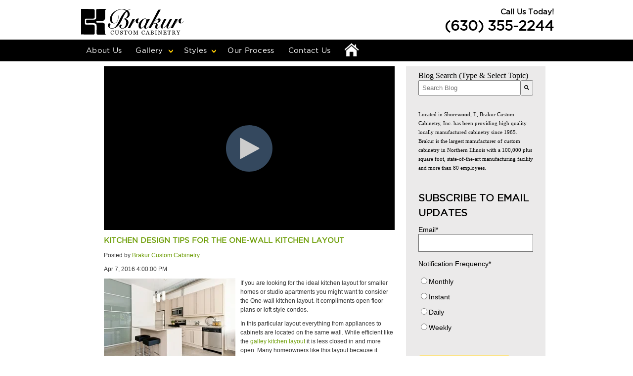

--- FILE ---
content_type: text/html; charset=UTF-8
request_url: https://blog.brakur.com/blog/topic/small-kitchen
body_size: 11023
content:
<!doctype html><!--[if lt IE 7]> <html class="no-js lt-ie9 lt-ie8 lt-ie7" lang="en-us" > <![endif]--><!--[if IE 7]>    <html class="no-js lt-ie9 lt-ie8" lang="en-us" >        <![endif]--><!--[if IE 8]>    <html class="no-js lt-ie9" lang="en-us" >               <![endif]--><!--[if gt IE 8]><!--><html class="no-js" lang="en-us"><!--<![endif]--><head>
    <meta charset="utf-8">
    <meta http-equiv="X-UA-Compatible" content="IE=edge,chrome=1">
    <meta name="author" content="Brakur Custom Cabinetry">
    <meta name="description" content="Small Kitchen | Resources and advice to help you through your Chicago area kitchen and bath or home remodel project. Shorewood, IL Remodel">
    <meta name="generator" content="HubSpot">
    <title>Brakur Custom Cabinetry Blog  | Small Kitchen</title>
    <link rel="shortcut icon" href="https://blog.brakur.com/hs-fs/hub/313298/file-300318766.ico">
    
<meta name="viewport" content="width=device-width, initial-scale=1">

    <script src="/hs/hsstatic/jquery-libs/static-1.1/jquery/jquery-1.7.1.js"></script>
<script>hsjQuery = window['jQuery'];</script>
    <meta property="og:description" content="Small Kitchen | Resources and advice to help you through your Chicago area kitchen and bath or home remodel project. Shorewood, IL Remodel">
    <meta property="og:title" content="Brakur Custom Cabinetry Blog  | Small Kitchen">
    <meta name="twitter:description" content="Small Kitchen | Resources and advice to help you through your Chicago area kitchen and bath or home remodel project. Shorewood, IL Remodel">
    <meta name="twitter:title" content="Brakur Custom Cabinetry Blog  | Small Kitchen">

    

    
    <style>
a.cta_button{-moz-box-sizing:content-box !important;-webkit-box-sizing:content-box !important;box-sizing:content-box !important;vertical-align:middle}.hs-breadcrumb-menu{list-style-type:none;margin:0px 0px 0px 0px;padding:0px 0px 0px 0px}.hs-breadcrumb-menu-item{float:left;padding:10px 0px 10px 10px}.hs-breadcrumb-menu-divider:before{content:'›';padding-left:10px}.hs-featured-image-link{border:0}.hs-featured-image{float:right;margin:0 0 20px 20px;max-width:50%}@media (max-width: 568px){.hs-featured-image{float:none;margin:0;width:100%;max-width:100%}}.hs-screen-reader-text{clip:rect(1px, 1px, 1px, 1px);height:1px;overflow:hidden;position:absolute !important;width:1px}
</style>

<link rel="stylesheet" href="/hs/hsstatic/AsyncSupport/static-1.501/sass/comments_listing_asset.css">
<link rel="stylesheet" href="https://7052064.fs1.hubspotusercontent-na1.net/hubfs/7052064/hub_generated/module_assets/1/-2712622/1765827933258/module_search_input.min.css">

<style>
  #hs_cos_wrapper_module_1611009405790112 .hs-search-field__bar>form {}

#hs_cos_wrapper_module_1611009405790112 .hs-search-field__bar>form>label {}

#hs_cos_wrapper_module_1611009405790112 .hs-search-field__bar>form>.hs-search-field__input {}

#hs_cos_wrapper_module_1611009405790112 .hs-search-field__button {}

#hs_cos_wrapper_module_1611009405790112 .hs-search-field__button:hover,
#hs_cos_wrapper_module_1611009405790112 .hs-search-field__button:focus {}

#hs_cos_wrapper_module_1611009405790112 .hs-search-field__button:active {}

#hs_cos_wrapper_module_1611009405790112 .hs-search-field--open .hs-search-field__suggestions {}

#hs_cos_wrapper_module_1611009405790112 .hs-search-field--open .hs-search-field__suggestions a {}

#hs_cos_wrapper_module_1611009405790112 .hs-search-field--open .hs-search-field__suggestions a:hover {}

</style>

<link rel="stylesheet" href="/hs/hsstatic/AsyncSupport/static-1.501/sass/rss_post_listing.css">
    <script type="application/ld+json">
{"@context":"https://schema.org","@type":"VideoObject","contentUrl":"https://313298.fs1.hubspotusercontent-na1.net/hubfs/313298/Brakur%20Blog%20Video%201080.mp4","dateModified":"2025-09-08T20:37:16.130Z","duration":"PT1M33S","height":1080,"name":"Brakur Blog Video 1080","thumbnailUrl":"https://api-na1.hubapi.com/filemanager/api/v3/files/thumbnail-redirect/7365776921?portalId=313298&size=medium","uploadDate":"2019-01-31T23:27:50.929Z","width":1920}</script>


  <script data-search_input-config="config_module_1611009405790112" type="application/json">
  {
    "autosuggest_results_message": "Results for \u201C[[search_term]]\u201D",
    "autosuggest_no_results_message": "There are no autosuggest results for \u201C[[search_term]]\u201D",
    "sr_empty_search_field_message": "There are no suggestions because the search field is empty.",
    "sr_autosuggest_results_message": "There are currently [[number_of_results]] auto-suggested results for [[search_term]]. Navigate to the results list by pressing the down arrow key, or press return to search for all results.",
    "sr_search_field_aria_label": "This is a search field with an auto-suggest feature attached.",
    "sr_search_button_aria_label": "Search"
  }
  </script>

  <script id="hs-search-input__valid-content-types" type="application/json">
    [
      
        "SITE_PAGE",
      
        "LANDING_PAGE",
      
        "BLOG_POST",
      
        "LISTING_PAGE",
      
        "KNOWLEDGE_ARTICLE",
      
        "HS_CASE_STUDY"
      
    ]
  </script>


    



<meta property="og:type" content="blog">
<meta name="twitter:card" content="summary">
<meta name="twitter:domain" content="blog.brakur.com">
<link rel="alternate" type="application/rss+xml" href="https://blog.brakur.com/blog/rss.xml">

<meta http-equiv="content-language" content="en-us">
<link rel="stylesheet" href="//7052064.fs1.hubspotusercontent-na1.net/hubfs/7052064/hub_generated/template_assets/DEFAULT_ASSET/1765827839738/template_layout.min.css">

<link rel="stylesheet" href="https://blog.brakur.com/hubfs/hub_generated/template_assets/1/8981275769/1742138596193/template_Brakur_Theme_NEW.min.css">



</head>
<body class="   hs-blog-id-308929360 hs-blog-listing hs-content-path-blog-topic-small-kitchen hs-blog-name-brakur-blog" style="">
    <div class="header-container-wrapper">
    <div class="header-container container-fluid">

<div class="row-fluid-wrapper row-depth-1 row-number-1 ">
<div class="row-fluid ">
<div class="span12 widget-span widget-type-global_group " style="" data-widget-type="global_group" data-x="0" data-w="12">
<div class="" data-global-widget-path="generated_global_groups/301170482.html"><div class="row-fluid-wrapper row-depth-1 row-number-1 ">
<div class="row-fluid ">
<div class="span7 widget-span widget-type-rich_text custom-logo" style="" data-widget-type="rich_text" data-x="0" data-w="7">
<div class="cell-wrapper layout-widget-wrapper">
<span id="hs_cos_wrapper_module_13788903829621" class="hs_cos_wrapper hs_cos_wrapper_widget hs_cos_wrapper_type_rich_text" style="" data-hs-cos-general-type="widget" data-hs-cos-type="rich_text"><p><br><a href="http://www.brakur.com" rel=" noopener"><img src="https://blog.brakur.com/hubfs/BrakurLogo.svg" alt="BrakurLogo" width="208" style="width: 208px;"></a></p></span>
</div><!--end layout-widget-wrapper -->
</div><!--end widget-span -->
<div class="span5 widget-span widget-type-rich_text custom-call-us" style="" data-widget-type="rich_text" data-x="7" data-w="5">
<div class="cell-wrapper layout-widget-wrapper">
<span id="hs_cos_wrapper_module_13788903829622" class="hs_cos_wrapper hs_cos_wrapper_widget hs_cos_wrapper_type_rich_text" style="" data-hs-cos-general-type="widget" data-hs-cos-type="rich_text"><span style="color: #000000;">Call Us Today!</span>
<h3><span style="color: #000000;">(630) 355-2244</span></h3></span>
</div><!--end layout-widget-wrapper -->
</div><!--end widget-span -->
</div><!--end row-->
</div><!--end row-wrapper -->

<div class="row-fluid-wrapper row-depth-1 row-number-2 ">
<div class="row-fluid ">
<div class="span12 widget-span widget-type-menu " style="" data-widget-type="menu" data-x="0" data-w="12">
<div class="cell-wrapper layout-widget-wrapper">
<span id="hs_cos_wrapper_module_13788903829623" class="hs_cos_wrapper hs_cos_wrapper_widget hs_cos_wrapper_type_menu" style="" data-hs-cos-general-type="widget" data-hs-cos-type="menu"><div id="hs_menu_wrapper_module_13788903829623" class="hs-menu-wrapper active-branch flyouts hs-menu-flow-horizontal" role="navigation" data-sitemap-name="default" data-menu-id="8980404199" aria-label="Navigation Menu">
 <ul role="menu">
  <li class="hs-menu-item hs-menu-depth-1" role="none"><a href="http://brakur.com/about-us/" role="menuitem">About Us</a></li>
  <li class="hs-menu-item hs-menu-depth-1 hs-item-has-children" role="none"><a href="javascript:;" aria-haspopup="true" aria-expanded="false" role="menuitem">Gallery </a>
   <ul role="menu" class="hs-menu-children-wrapper">
    <li class="hs-menu-item hs-menu-depth-2" role="none"><a href="http://brakur.com/additionalgalleriescategories/additionalgalleriescategories-kitchen/" role="menuitem">Kitchens</a></li>
    <li class="hs-menu-item hs-menu-depth-2" role="none"><a href="http://brakur.com/additionalgalleriescategories/additionalgalleriescategories-bath/" role="menuitem">Baths</a></li>
    <li class="hs-menu-item hs-menu-depth-2" role="none"><a href="http://brakur.com/additionalgalleriescategories/additionalgalleriescategories-entertainment/" role="menuitem">Entertainment</a></li>
    <li class="hs-menu-item hs-menu-depth-2" role="none"><a href="http://brakur.com/additionalgalleriescategories/additionalgalleriescategories-specialty/" role="menuitem">Specialty Cabinets</a></li>
   </ul></li>
  <li class="hs-menu-item hs-menu-depth-1 hs-item-has-children" role="none"><a href="javascript:;" aria-haspopup="true" aria-expanded="false" role="menuitem">Styles</a>
   <ul role="menu" class="hs-menu-children-wrapper">
    <li class="hs-menu-item hs-menu-depth-2" role="none"><a href="http://brakur.com/stylescategories/flat_panel/" role="menuitem">Flat Panel</a></li>
    <li class="hs-menu-item hs-menu-depth-2" role="none"><a href="http://brakur.com/stylescategories/raised_panel/" role="menuitem">Raised Panel</a></li>
    <li class="hs-menu-item hs-menu-depth-2" role="none"><a href="http://brakur.com/stylescategories/decorative-hardware/" role="menuitem">Decorative Hardware</a></li>
    <li class="hs-menu-item hs-menu-depth-2" role="none"><a href="http://brakur.com/stylescategories/wood_finishes/" role="menuitem">Wood Finishes</a></li>
   </ul></li>
  <li class="hs-menu-item hs-menu-depth-1" role="none"><a href="http://brakur.com/our-process/" role="menuitem">Our Process</a></li>
  <li class="hs-menu-item hs-menu-depth-1" role="none"><a href="http://brakur.com/contact-us/" role="menuitem">Contact Us</a></li>
  <li class="hs-menu-item hs-menu-depth-1" role="none"><a href="http://brakur.com/" role="menuitem">Home</a></li>
 </ul>
</div></span></div><!--end layout-widget-wrapper -->
</div><!--end widget-span -->
</div><!--end row-->
</div><!--end row-wrapper -->
</div>
</div><!--end widget-span -->
</div><!--end row-->
</div><!--end row-wrapper -->

    </div><!--end header -->
</div><!--end header wrapper -->

<div class="body-container-wrapper">
    <div class="body-container container-fluid">

<div class="row-fluid-wrapper row-depth-1 row-number-1 ">
<div class="row-fluid ">
<div class="span8 widget-span widget-type-cell " style="" data-widget-type="cell" data-x="0" data-w="8">

<div class="row-fluid-wrapper row-depth-1 row-number-2 ">
<div class="row-fluid ">
<div class="span12 widget-span widget-type-rich_text " style="" data-widget-type="rich_text" data-x="0" data-w="12">
<div class="cell-wrapper layout-widget-wrapper">
<span id="hs_cos_wrapper_module_152311927066966" class="hs_cos_wrapper hs_cos_wrapper_widget hs_cos_wrapper_type_rich_text" style="" data-hs-cos-general-type="widget" data-hs-cos-type="rich_text"><div><div class="hs-video-widget" data-hsv-embed-id="bc210fc0-456b-4e98-a2f8-393989dbf927">
<div class="hs-video-container" style="max-width: 1920px; margin: 0 auto;">
<div class="hs-video-wrapper" style="position: relative; height: 0; padding-bottom: 56.25%">
<iframe data-hsv-src="https://play-na2.hubspotvideo.com/v/313298/id/7365776923" referrerpolicy="origin" sandbox="allow-forms allow-scripts allow-same-origin allow-popups" allow="autoplay; fullscreen;" style="position: absolute !important; width: 100% !important; height: 100% !important; left: 0; top: 0; border: 0 none; pointer-events: initial" title="HubSpot Video" loading="lazy" data-hsv-id="7365776923" data-hsv-style="" data-hsv-width="1920" data-hsv-height="1080"></iframe>
</div>
</div>
</div></div></span>
</div><!--end layout-widget-wrapper -->
</div><!--end widget-span -->
</div><!--end row-->
</div><!--end row-wrapper -->

<div class="row-fluid-wrapper row-depth-1 row-number-3 ">
<div class="row-fluid ">
<div class="span12 widget-span widget-type-blog_content " style="" data-widget-type="blog_content" data-x="0" data-w="12">
<div class="blog-section">
    <div class="blog-listing-wrapper cell-wrapper">
        
        <div class="post-listing">
            
            
                <div class="post-item">
                    
                        <div class="post-header">
                            <h2><a href="https://blog.brakur.com/blog/kitchen-design-tips-for-the-one-wall-kitchen-layout">Kitchen Design Tips for the One-Wall Kitchen Layout</a></h2>
                            <p id="hubspot-author_data" class="hubspot-editable" data-hubspot-form-id="author_data" data-hubspot-name="Blog Author">
                                Posted by
                                
                                    <a class="author-link" href="https://blog.brakur.com/blog/author/brakur-custom-cabinetry">Brakur Custom Cabinetry</a>
                                
                            </p>
                            <p>
                                Apr 7, 2016 4:00:00 PM
                            </p>
                        </div>
                        <div class="post-body clearfix">
                            
                            <p><img alt="brakur_one_wall_kitchen-1.jpg" src="https://blog.brakur.com/hs-fs/hubfs/brakur_one_wall_kitchen-1.jpg?width=266&amp;name=brakur_one_wall_kitchen-1.jpg" style="width: 266px; margin: 0px 10px 10px 0px; float: left;" title="brakur_one_wall_kitchen-1.jpg" width="266" srcset="https://blog.brakur.com/hs-fs/hubfs/brakur_one_wall_kitchen-1.jpg?width=133&amp;name=brakur_one_wall_kitchen-1.jpg 133w, https://blog.brakur.com/hs-fs/hubfs/brakur_one_wall_kitchen-1.jpg?width=266&amp;name=brakur_one_wall_kitchen-1.jpg 266w, https://blog.brakur.com/hs-fs/hubfs/brakur_one_wall_kitchen-1.jpg?width=399&amp;name=brakur_one_wall_kitchen-1.jpg 399w, https://blog.brakur.com/hs-fs/hubfs/brakur_one_wall_kitchen-1.jpg?width=532&amp;name=brakur_one_wall_kitchen-1.jpg 532w, https://blog.brakur.com/hs-fs/hubfs/brakur_one_wall_kitchen-1.jpg?width=665&amp;name=brakur_one_wall_kitchen-1.jpg 665w, https://blog.brakur.com/hs-fs/hubfs/brakur_one_wall_kitchen-1.jpg?width=798&amp;name=brakur_one_wall_kitchen-1.jpg 798w" sizes="(max-width: 266px) 100vw, 266px">If you are looking for the ideal kitchen layout for smaller homes or studio apartments you might want to consider the One-wall kitchen layout. It compliments open floor plans or loft style condos.&nbsp;</p>
<p>In this particular layout everything from appliances to cabinets are located on the same wall. While efficient like the <a href="//blog.brakur.com/blog/kitchen-design-tips-for-a-galley-kitchen" target="_blank">galley kitchen layout</a> it is less closed in and more open. Many homeowners like this layout because it optimal for entertaining.&nbsp;</p>
                        </div>
                        <a class="more-link" href="https://blog.brakur.com/blog/kitchen-design-tips-for-the-one-wall-kitchen-layout">more</a>
                        
                             <p id="hubspot-topic_data"> Topics:
                                
                                    <a class="topic-link" href="https://blog.brakur.com/blog/topic/custom-kitchen">Custom Kitchen</a>,
                                
                                    <a class="topic-link" href="https://blog.brakur.com/blog/topic/kitchen-layouts">Kitchen Layouts</a>,
                                
                                    <a class="topic-link" href="https://blog.brakur.com/blog/topic/custom-cabinetry">Custom Cabinetry</a>,
                                
                                    <a class="topic-link" href="https://blog.brakur.com/blog/topic/kitchen-style">Kitchen Style</a>,
                                
                                    <a class="topic-link" href="https://blog.brakur.com/blog/topic/small-kitchen">Small Kitchen</a>
                                
                             </p>
                        
                    
                </div>
            
                <div class="post-item">
                    
                        <div class="post-header">
                            <h2><a href="https://blog.brakur.com/blog/things-you-might-be-surprised-you-can-fit-in-a-small-kitchen">Things You Might be Surprised You Can Fit in a Small Kitchen</a></h2>
                            <p id="hubspot-author_data" class="hubspot-editable" data-hubspot-form-id="author_data" data-hubspot-name="Blog Author">
                                Posted by
                                
                                    <a class="author-link" href="https://blog.brakur.com/blog/author/brakur-custom-cabinetry">Brakur Custom Cabinetry</a>
                                
                            </p>
                            <p>
                                Nov 12, 2015 1:00:00 PM
                            </p>
                        </div>
                        <div class="post-body clearfix">
                            
                            <p><img src="https://blog.brakur.com/hs-fs/hubfs/Brakur_small_kitchen_1.jpg?width=588&amp;name=Brakur_small_kitchen_1.jpg" title="" width="588" style="width: 284px; float: right; margin: 0px 0px 0px 10px;" srcset="https://blog.brakur.com/hs-fs/hubfs/Brakur_small_kitchen_1.jpg?width=294&amp;name=Brakur_small_kitchen_1.jpg 294w, https://blog.brakur.com/hs-fs/hubfs/Brakur_small_kitchen_1.jpg?width=588&amp;name=Brakur_small_kitchen_1.jpg 588w, https://blog.brakur.com/hs-fs/hubfs/Brakur_small_kitchen_1.jpg?width=882&amp;name=Brakur_small_kitchen_1.jpg 882w, https://blog.brakur.com/hs-fs/hubfs/Brakur_small_kitchen_1.jpg?width=1176&amp;name=Brakur_small_kitchen_1.jpg 1176w, https://blog.brakur.com/hs-fs/hubfs/Brakur_small_kitchen_1.jpg?width=1470&amp;name=Brakur_small_kitchen_1.jpg 1470w, https://blog.brakur.com/hs-fs/hubfs/Brakur_small_kitchen_1.jpg?width=1764&amp;name=Brakur_small_kitchen_1.jpg 1764w" sizes="(max-width: 588px) 100vw, 588px">We all dream of having that large kitchen, but for many of us it is not a reality and may never be. We look in the magazines and see these really cool design options and automatically assume those design options won’t work in our kitchen. Just because you have a small kitchen doesn’t mean you have to go without.</p>

                        </div>
                        <a class="more-link" href="https://blog.brakur.com/blog/things-you-might-be-surprised-you-can-fit-in-a-small-kitchen">more</a>
                        
                             <p id="hubspot-topic_data"> Topics:
                                
                                    <a class="topic-link" href="https://blog.brakur.com/blog/topic/chicagoland-kitchen-remodel">Chicagoland Kitchen Remodel</a>,
                                
                                    <a class="topic-link" href="https://blog.brakur.com/blog/topic/brakur-custom-cabinetry">Brakur Custom Cabinetry</a>,
                                
                                    <a class="topic-link" href="https://blog.brakur.com/blog/topic/custom-cabinet-company">Custom Cabinet Company</a>,
                                
                                    <a class="topic-link" href="https://blog.brakur.com/blog/topic/kitchen-heart-of-the-home">Kitchen Heart of the Home</a>,
                                
                                    <a class="topic-link" href="https://blog.brakur.com/blog/topic/small-kitchen">Small Kitchen</a>,
                                
                                    <a class="topic-link" href="https://blog.brakur.com/blog/topic/kitchen-design-tips">Kitchen Design Tips</a>
                                
                             </p>
                        
                    
                </div>
            
        </div>

        <div class="blog-pagination">
            
                <a class="all-posts-link" href="https://blog.brakur.com/blog/all">All posts</a>
            
        </div>
    </div>
</div></div>

</div><!--end row-->
</div><!--end row-wrapper -->

<div class="row-fluid-wrapper row-depth-1 row-number-4 ">
<div class="row-fluid ">
<div class="span12 widget-span widget-type-blog_comments " style="" data-widget-type="blog_comments" data-x="0" data-w="12">
<div class="cell-wrapper layout-widget-wrapper">
<span id="hs_cos_wrapper_module_1447305267545970" class="hs_cos_wrapper hs_cos_wrapper_widget hs_cos_wrapper_type_blog_comments" style="" data-hs-cos-general-type="widget" data-hs-cos-type="blog_comments">
</span></div><!--end layout-widget-wrapper -->
</div><!--end widget-span -->
</div><!--end row-->
</div><!--end row-wrapper -->

</div><!--end widget-span -->
<div class="span4 widget-span widget-type-cell custom-right-col" style="" data-widget-type="cell" data-x="8" data-w="4">

<div class="row-fluid-wrapper row-depth-1 row-number-5 ">
<div class="row-fluid ">
<div class="span12 widget-span widget-type-custom_widget " style="" data-widget-type="custom_widget" data-x="0" data-w="12">
<div id="hs_cos_wrapper_module_1611009405790112" class="hs_cos_wrapper hs_cos_wrapper_widget hs_cos_wrapper_type_module" style="" data-hs-cos-general-type="widget" data-hs-cos-type="module">












  












<div class="hs-search-field">
    <div class="hs-search-field__bar hs-search-field__bar--button-inline  ">
      <form data-hs-do-not-collect="true" class="hs-search-field__form" action="/hs-search-results">

        <label class="hs-search-field__label " for="module_1611009405790112-input">Blog Search (Type &amp; Select Topic)</label>

        <input role="combobox" aria-expanded="false" aria-controls="autocomplete-results" aria-label="This is a search field with an auto-suggest feature attached." type="search" class="hs-search-field__input" id="module_1611009405790112-input" name="q" autocomplete="off" aria-autocomplete="list" placeholder="Search Blog">

        
          
        
          
        
          
            <input type="hidden" name="type" value="BLOG_POST">
          
        
          
            <input type="hidden" name="type" value="LISTING_PAGE">
          
        
          
        
          
        

        

        <button class="hs-search-field__button " aria-label="Search">
          <span id="hs_cos_wrapper_module_1611009405790112_" class="hs_cos_wrapper hs_cos_wrapper_widget hs_cos_wrapper_type_icon" style="" data-hs-cos-general-type="widget" data-hs-cos-type="icon"><svg version="1.0" xmlns="http://www.w3.org/2000/svg" viewbox="0 0 512 512" aria-hidden="true"><g id="search1_layer"><path d="M505 442.7L405.3 343c-4.5-4.5-10.6-7-17-7H372c27.6-35.3 44-79.7 44-128C416 93.1 322.9 0 208 0S0 93.1 0 208s93.1 208 208 208c48.3 0 92.7-16.4 128-44v16.3c0 6.4 2.5 12.5 7 17l99.7 99.7c9.4 9.4 24.6 9.4 33.9 0l28.3-28.3c9.4-9.4 9.4-24.6.1-34zM208 336c-70.7 0-128-57.2-128-128 0-70.7 57.2-128 128-128 70.7 0 128 57.2 128 128 0 70.7-57.2 128-128 128z" /></g></svg></span>
           </button>
        <div class="hs-search-field__suggestions-container ">
          <ul id="autocomplete-results" role="listbox" aria-label="term" class="hs-search-field__suggestions">
            
              <li role="option" tabindex="-1" aria-posinset="1" aria-setsize="0" class="results-for show-for-sr">There are no suggestions because the search field is empty.</li>
            
          </ul>
        </div>
      </form>
    </div>
    <div id="sr-messenger" class="hs-search-sr-message-container show-for-sr" role="status" aria-live="polite" aria-atomic="true">
    </div>
</div>

</div>

</div><!--end widget-span -->
</div><!--end row-->
</div><!--end row-wrapper -->

<div class="row-fluid-wrapper row-depth-1 row-number-6 ">
<div class="row-fluid ">
<div class="span12 widget-span widget-type-custom_widget " style="" data-widget-type="custom_widget" data-x="0" data-w="12">
<div id="hs_cos_wrapper_module_1611009634490216" class="hs_cos_wrapper hs_cos_wrapper_widget hs_cos_wrapper_type_module widget-type-space" style="" data-hs-cos-general-type="widget" data-hs-cos-type="module"><span class="hs-horizontal-spacer"></span></div>

</div><!--end widget-span -->
</div><!--end row-->
</div><!--end row-wrapper -->

<div class="row-fluid-wrapper row-depth-1 row-number-7 ">
<div class="row-fluid ">
<div class="span12 widget-span widget-type-rich_text " style="" data-widget-type="rich_text" data-x="0" data-w="12">
<div class="cell-wrapper layout-widget-wrapper">
<span id="hs_cos_wrapper_about_this_blog" class="hs_cos_wrapper hs_cos_wrapper_widget hs_cos_wrapper_type_rich_text" style="" data-hs-cos-general-type="widget" data-hs-cos-type="rich_text"><span style="font-family: verdana,geneva; font-size: 11px;">Located in Shorewood, Il, Brakur Custom Cabinetry, Inc. has been providing high quality locally manufactured cabinetry since 1965. Brakur is the largest manufacturer of custom cabinetry in Northern Illinois with a 100,000 plus square foot, state-of-the-art manufacturing facility and more than 80 employees.</span></span>
</div><!--end layout-widget-wrapper -->
</div><!--end widget-span -->
</div><!--end row-->
</div><!--end row-wrapper -->

<div class="row-fluid-wrapper row-depth-1 row-number-8 ">
<div class="row-fluid ">
<div class="span12 widget-span widget-type-custom_widget " style="" data-widget-type="custom_widget" data-x="0" data-w="12">
<div id="hs_cos_wrapper_module_1611009683214218" class="hs_cos_wrapper hs_cos_wrapper_widget hs_cos_wrapper_type_module widget-type-space" style="" data-hs-cos-general-type="widget" data-hs-cos-type="module"><span class="hs-horizontal-spacer"></span></div>

</div><!--end widget-span -->
</div><!--end row-->
</div><!--end row-wrapper -->

<div class="row-fluid-wrapper row-depth-1 row-number-9 ">
<div class="row-fluid ">
<div class="span12 widget-span widget-type-blog_subscribe " style="" data-widget-type="blog_subscribe" data-x="0" data-w="12">
<div class="cell-wrapper layout-widget-wrapper">
<span id="hs_cos_wrapper_blog_subscription" class="hs_cos_wrapper hs_cos_wrapper_widget hs_cos_wrapper_type_blog_subscribe" style="" data-hs-cos-general-type="widget" data-hs-cos-type="blog_subscribe"><h3 id="hs_cos_wrapper_blog_subscription_title" class="hs_cos_wrapper form-title" data-hs-cos-general-type="widget_field" data-hs-cos-type="text">Subscribe to Email Updates</h3>

<div id="hs_form_target_blog_subscription_1332"></div>



</span></div><!--end layout-widget-wrapper -->
</div><!--end widget-span -->
</div><!--end row-->
</div><!--end row-wrapper -->

<div class="row-fluid-wrapper row-depth-1 row-number-10 ">
<div class="row-fluid ">
<div class="span12 widget-span widget-type-post_listing " style="" data-widget-type="post_listing" data-x="0" data-w="12">
<div class="cell-wrapper layout-widget-wrapper">
<span id="hs_cos_wrapper_top_posts" class="hs_cos_wrapper hs_cos_wrapper_widget hs_cos_wrapper_type_post_listing" style="" data-hs-cos-general-type="widget" data-hs-cos-type="post_listing"><div class="block">
  <h3>Recent Posts</h3>
  <div class="widget-module">
    <ul class="hs-hash-1825763220-1765856825317">
    </ul>
  </div>
</div>
</span></div><!--end layout-widget-wrapper -->
</div><!--end widget-span -->
</div><!--end row-->
</div><!--end row-wrapper -->

<div class="row-fluid-wrapper row-depth-1 row-number-11 ">
<div class="row-fluid ">
<div class="span12 widget-span widget-type-post_filter " style="" data-widget-type="post_filter" data-x="0" data-w="12">
<div class="cell-wrapper layout-widget-wrapper">
<span id="hs_cos_wrapper_post_filter" class="hs_cos_wrapper hs_cos_wrapper_widget hs_cos_wrapper_type_post_filter" style="" data-hs-cos-general-type="widget" data-hs-cos-type="post_filter"><div class="block">
  <h3>Posts by Topic</h3>
  <div class="widget-module">
    <ul>
      
        <li>
          <a href="https://blog.brakur.com/blog/topic/brakur-custom-cabinetry">Brakur Custom Cabinetry <span class="filter-link-count" dir="ltr">(89)</span></a>
        </li>
      
        <li>
          <a href="https://blog.brakur.com/blog/topic/tips-and-advice">Tips and Advice <span class="filter-link-count" dir="ltr">(56)</span></a>
        </li>
      
        <li>
          <a href="https://blog.brakur.com/blog/topic/chicagoland-kitchen-remodel">Chicagoland Kitchen Remodel <span class="filter-link-count" dir="ltr">(48)</span></a>
        </li>
      
        <li>
          <a href="https://blog.brakur.com/blog/topic/custom-kitchen">Custom Kitchen <span class="filter-link-count" dir="ltr">(44)</span></a>
        </li>
      
        <li>
          <a href="https://blog.brakur.com/blog/topic/chicagoland">Chicagoland <span class="filter-link-count" dir="ltr">(42)</span></a>
        </li>
      
        <li style="display:none;">
          <a href="https://blog.brakur.com/blog/topic/kitchen-remodeling">Kitchen Remodeling <span class="filter-link-count" dir="ltr">(37)</span></a>
        </li>
      
        <li style="display:none;">
          <a href="https://blog.brakur.com/blog/topic/cabinetry">Cabinetry <span class="filter-link-count" dir="ltr">(36)</span></a>
        </li>
      
        <li style="display:none;">
          <a href="https://blog.brakur.com/blog/topic/design-trends">Design Trends <span class="filter-link-count" dir="ltr">(32)</span></a>
        </li>
      
        <li style="display:none;">
          <a href="https://blog.brakur.com/blog/topic/custom-cabinetry">Custom Cabinetry <span class="filter-link-count" dir="ltr">(28)</span></a>
        </li>
      
        <li style="display:none;">
          <a href="https://blog.brakur.com/blog/topic/kitchen-design">Kitchen Design <span class="filter-link-count" dir="ltr">(28)</span></a>
        </li>
      
        <li style="display:none;">
          <a href="https://blog.brakur.com/blog/topic/kitchen-remodel">Kitchen Remodel <span class="filter-link-count" dir="ltr">(24)</span></a>
        </li>
      
        <li style="display:none;">
          <a href="https://blog.brakur.com/blog/topic/getting-started">Getting Started <span class="filter-link-count" dir="ltr">(22)</span></a>
        </li>
      
        <li style="display:none;">
          <a href="https://blog.brakur.com/blog/topic/kitchen-design-tips">Kitchen Design Tips <span class="filter-link-count" dir="ltr">(19)</span></a>
        </li>
      
        <li style="display:none;">
          <a href="https://blog.brakur.com/blog/topic/remodel-budget">Remodel Budget <span class="filter-link-count" dir="ltr">(18)</span></a>
        </li>
      
        <li style="display:none;">
          <a href="https://blog.brakur.com/blog/topic/kitchen-storage">Kitchen Storage <span class="filter-link-count" dir="ltr">(17)</span></a>
        </li>
      
        <li style="display:none;">
          <a href="https://blog.brakur.com/blog/topic/chicago-area">Chicago Area <span class="filter-link-count" dir="ltr">(15)</span></a>
        </li>
      
        <li style="display:none;">
          <a href="https://blog.brakur.com/blog/topic/custom-cabinets">Custom Cabinets <span class="filter-link-count" dir="ltr">(15)</span></a>
        </li>
      
        <li style="display:none;">
          <a href="https://blog.brakur.com/blog/topic/countertops">Countertops <span class="filter-link-count" dir="ltr">(14)</span></a>
        </li>
      
        <li style="display:none;">
          <a href="https://blog.brakur.com/blog/topic/custom-kitchen-remodel">Custom Kitchen Remodel <span class="filter-link-count" dir="ltr">(13)</span></a>
        </li>
      
        <li style="display:none;">
          <a href="https://blog.brakur.com/blog/topic/kitchen-styles">Kitchen Styles <span class="filter-link-count" dir="ltr">(13)</span></a>
        </li>
      
        <li style="display:none;">
          <a href="https://blog.brakur.com/blog/topic/bathroom-remodeling">Bathroom Remodeling <span class="filter-link-count" dir="ltr">(11)</span></a>
        </li>
      
        <li style="display:none;">
          <a href="https://blog.brakur.com/blog/topic/custom-bathroom-remodel">Custom Bathroom Remodel <span class="filter-link-count" dir="ltr">(11)</span></a>
        </li>
      
        <li style="display:none;">
          <a href="https://blog.brakur.com/blog/topic/kitchen-layout">Kitchen Layout <span class="filter-link-count" dir="ltr">(11)</span></a>
        </li>
      
        <li style="display:none;">
          <a href="https://blog.brakur.com/blog/topic/chicagoland-custom-kitchen">Chicagoland Custom Kitchen <span class="filter-link-count" dir="ltr">(10)</span></a>
        </li>
      
        <li style="display:none;">
          <a href="https://blog.brakur.com/blog/topic/kitchen-island">Kitchen Island <span class="filter-link-count" dir="ltr">(9)</span></a>
        </li>
      
        <li style="display:none;">
          <a href="https://blog.brakur.com/blog/topic/kitchen-layouts">Kitchen Layouts <span class="filter-link-count" dir="ltr">(9)</span></a>
        </li>
      
        <li style="display:none;">
          <a href="https://blog.brakur.com/blog/topic/kitchen-style">Kitchen Style <span class="filter-link-count" dir="ltr">(9)</span></a>
        </li>
      
        <li style="display:none;">
          <a href="https://blog.brakur.com/blog/topic/kitchen-trends">Kitchen Trends <span class="filter-link-count" dir="ltr">(9)</span></a>
        </li>
      
        <li style="display:none;">
          <a href="https://blog.brakur.com/blog/topic/bathroom-design">Bathroom Design <span class="filter-link-count" dir="ltr">(8)</span></a>
        </li>
      
        <li style="display:none;">
          <a href="https://blog.brakur.com/blog/topic/kitchen-remodel-tips">Kitchen Remodel Tips <span class="filter-link-count" dir="ltr">(8)</span></a>
        </li>
      
        <li style="display:none;">
          <a href="https://blog.brakur.com/blog/topic/chicagoland-custom-kitchen-remodel">Chicagoland Custom Kitchen Remodel <span class="filter-link-count" dir="ltr">(7)</span></a>
        </li>
      
        <li style="display:none;">
          <a href="https://blog.brakur.com/blog/topic/kitchen-design-ideas">Kitchen Design Ideas <span class="filter-link-count" dir="ltr">(7)</span></a>
        </li>
      
        <li style="display:none;">
          <a href="https://blog.brakur.com/blog/topic/appliances">Appliances <span class="filter-link-count" dir="ltr">(6)</span></a>
        </li>
      
        <li style="display:none;">
          <a href="https://blog.brakur.com/blog/topic/cabinet-door-styles">Cabinet Door Styles <span class="filter-link-count" dir="ltr">(6)</span></a>
        </li>
      
        <li style="display:none;">
          <a href="https://blog.brakur.com/blog/topic/kitchen-designer">Kitchen Designer <span class="filter-link-count" dir="ltr">(6)</span></a>
        </li>
      
        <li style="display:none;">
          <a href="https://blog.brakur.com/blog/topic/layout">Layout <span class="filter-link-count" dir="ltr">(6)</span></a>
        </li>
      
        <li style="display:none;">
          <a href="https://blog.brakur.com/blog/topic/bathroom-remodel">Bathroom Remodel <span class="filter-link-count" dir="ltr">(5)</span></a>
        </li>
      
        <li style="display:none;">
          <a href="https://blog.brakur.com/blog/topic/chicagoland-custom-cabinets">Chicagoland Custom Cabinets <span class="filter-link-count" dir="ltr">(5)</span></a>
        </li>
      
        <li style="display:none;">
          <a href="https://blog.brakur.com/blog/topic/custom-kitchens">Custom Kitchens <span class="filter-link-count" dir="ltr">(5)</span></a>
        </li>
      
        <li style="display:none;">
          <a href="https://blog.brakur.com/blog/topic/planning-for-remodel">Planning for Remodel <span class="filter-link-count" dir="ltr">(5)</span></a>
        </li>
      
        <li style="display:none;">
          <a href="https://blog.brakur.com/blog/topic/work-zones">Work Zones <span class="filter-link-count" dir="ltr">(5)</span></a>
        </li>
      
        <li style="display:none;">
          <a href="https://blog.brakur.com/blog/topic/bathroom-design-tips">Bathroom Design Tips <span class="filter-link-count" dir="ltr">(4)</span></a>
        </li>
      
        <li style="display:none;">
          <a href="https://blog.brakur.com/blog/topic/bathroom-sinks">Bathroom Sinks <span class="filter-link-count" dir="ltr">(4)</span></a>
        </li>
      
        <li style="display:none;">
          <a href="https://blog.brakur.com/blog/topic/benefits-of-kitchen-remodel">Benefits of Kitchen Remodel <span class="filter-link-count" dir="ltr">(4)</span></a>
        </li>
      
        <li style="display:none;">
          <a href="https://blog.brakur.com/blog/topic/design-tips">Design Tips <span class="filter-link-count" dir="ltr">(4)</span></a>
        </li>
      
        <li style="display:none;">
          <a href="https://blog.brakur.com/blog/topic/kitchen-appliances">Kitchen Appliances <span class="filter-link-count" dir="ltr">(4)</span></a>
        </li>
      
        <li style="display:none;">
          <a href="https://blog.brakur.com/blog/topic/money-saving-tips">Money Saving Tips <span class="filter-link-count" dir="ltr">(4)</span></a>
        </li>
      
        <li style="display:none;">
          <a href="https://blog.brakur.com/blog/topic/universal-design">Universal Design <span class="filter-link-count" dir="ltr">(4)</span></a>
        </li>
      
        <li style="display:none;">
          <a href="https://blog.brakur.com/blog/topic/backsplash">Backsplash <span class="filter-link-count" dir="ltr">(3)</span></a>
        </li>
      
        <li style="display:none;">
          <a href="https://blog.brakur.com/blog/topic/backsplash-materials">Backsplash Materials <span class="filter-link-count" dir="ltr">(3)</span></a>
        </li>
      
        <li style="display:none;">
          <a href="https://blog.brakur.com/blog/topic/cabinet-care-and-cleaning">Cabinet Care and Cleaning <span class="filter-link-count" dir="ltr">(3)</span></a>
        </li>
      
        <li style="display:none;">
          <a href="https://blog.brakur.com/blog/topic/chicagoland-custom-bathroom-remodel">Chicagoland Custom Bathroom Remodel <span class="filter-link-count" dir="ltr">(3)</span></a>
        </li>
      
        <li style="display:none;">
          <a href="https://blog.brakur.com/blog/topic/countertop-materials">Countertop Materials <span class="filter-link-count" dir="ltr">(3)</span></a>
        </li>
      
        <li style="display:none;">
          <a href="https://blog.brakur.com/blog/topic/custom-chicagoland-bathroom">Custom Chicagoland Bathroom <span class="filter-link-count" dir="ltr">(3)</span></a>
        </li>
      
        <li style="display:none;">
          <a href="https://blog.brakur.com/blog/topic/custom-kitchen-cabinets">Custom Kitchen Cabinets <span class="filter-link-count" dir="ltr">(3)</span></a>
        </li>
      
        <li style="display:none;">
          <a href="https://blog.brakur.com/blog/topic/kitchen-crown-molding">Kitchen Crown Molding <span class="filter-link-count" dir="ltr">(3)</span></a>
        </li>
      
        <li style="display:none;">
          <a href="https://blog.brakur.com/blog/topic/kitchen-design-consultation">Kitchen Design Consultation <span class="filter-link-count" dir="ltr">(3)</span></a>
        </li>
      
        <li style="display:none;">
          <a href="https://blog.brakur.com/blog/topic/kitchen-design-solutions">Kitchen Design Solutions <span class="filter-link-count" dir="ltr">(3)</span></a>
        </li>
      
        <li style="display:none;">
          <a href="https://blog.brakur.com/blog/topic/kitchen-heart-of-the-home">Kitchen Heart of the Home <span class="filter-link-count" dir="ltr">(3)</span></a>
        </li>
      
        <li style="display:none;">
          <a href="https://blog.brakur.com/blog/topic/kitchen-lighting">Kitchen Lighting <span class="filter-link-count" dir="ltr">(3)</span></a>
        </li>
      
        <li style="display:none;">
          <a href="https://blog.brakur.com/blog/topic/kitchen-options">Kitchen Options <span class="filter-link-count" dir="ltr">(3)</span></a>
        </li>
      
        <li style="display:none;">
          <a href="https://blog.brakur.com/blog/topic/kitchen-organization">Kitchen Organization <span class="filter-link-count" dir="ltr">(3)</span></a>
        </li>
      
        <li style="display:none;">
          <a href="https://blog.brakur.com/blog/topic/kitchen-style-modern">Kitchen Style Modern <span class="filter-link-count" dir="ltr">(3)</span></a>
        </li>
      
        <li style="display:none;">
          <a href="https://blog.brakur.com/blog/topic/kitchen-work-zones">Kitchen Work Zones <span class="filter-link-count" dir="ltr">(3)</span></a>
        </li>
      
        <li style="display:none;">
          <a href="https://blog.brakur.com/blog/topic/laundry-room-design">Laundry Room Design <span class="filter-link-count" dir="ltr">(3)</span></a>
        </li>
      
        <li style="display:none;">
          <a href="https://blog.brakur.com/blog/topic/organized-pantry">Organized Pantry <span class="filter-link-count" dir="ltr">(3)</span></a>
        </li>
      
        <li style="display:none;">
          <a href="https://blog.brakur.com/blog/topic/backsplash-ideas">Backsplash Ideas <span class="filter-link-count" dir="ltr">(2)</span></a>
        </li>
      
        <li style="display:none;">
          <a href="https://blog.brakur.com/blog/topic/bathroom-design-rules">Bathroom Design Rules <span class="filter-link-count" dir="ltr">(2)</span></a>
        </li>
      
        <li style="display:none;">
          <a href="https://blog.brakur.com/blog/topic/bathroom-remodel-trends">Bathroom Remodel Trends <span class="filter-link-count" dir="ltr">(2)</span></a>
        </li>
      
        <li style="display:none;">
          <a href="https://blog.brakur.com/blog/topic/bathroom-storage-solutions">Bathroom Storage Solutions <span class="filter-link-count" dir="ltr">(2)</span></a>
        </li>
      
        <li style="display:none;">
          <a href="https://blog.brakur.com/blog/topic/cabinet-colors">Cabinet Colors <span class="filter-link-count" dir="ltr">(2)</span></a>
        </li>
      
        <li style="display:none;">
          <a href="https://blog.brakur.com/blog/topic/cabinet-finish">Cabinet Finish <span class="filter-link-count" dir="ltr">(2)</span></a>
        </li>
      
        <li style="display:none;">
          <a href="https://blog.brakur.com/blog/topic/cabinet-finishes">Cabinet Finishes <span class="filter-link-count" dir="ltr">(2)</span></a>
        </li>
      
        <li style="display:none;">
          <a href="https://blog.brakur.com/blog/topic/chicagolad-custom-bathroom-remodel">Chicagolad Custom Bathroom Remodel <span class="filter-link-count" dir="ltr">(2)</span></a>
        </li>
      
        <li style="display:none;">
          <a href="https://blog.brakur.com/blog/topic/custom-cabinet-company">Custom Cabinet Company <span class="filter-link-count" dir="ltr">(2)</span></a>
        </li>
      
        <li style="display:none;">
          <a href="https://blog.brakur.com/blog/topic/custom-chicagloand-kitchen-remodel">Custom Chicagloand kitchen remodel <span class="filter-link-count" dir="ltr">(2)</span></a>
        </li>
      
        <li style="display:none;">
          <a href="https://blog.brakur.com/blog/topic/diy">DIY <span class="filter-link-count" dir="ltr">(2)</span></a>
        </li>
      
        <li style="display:none;">
          <a href="https://blog.brakur.com/blog/topic/decorating">Decorating <span class="filter-link-count" dir="ltr">(2)</span></a>
        </li>
      
        <li style="display:none;">
          <a href="https://blog.brakur.com/blog/topic/dream-kitchen">Dream Kitchen <span class="filter-link-count" dir="ltr">(2)</span></a>
        </li>
      
        <li style="display:none;">
          <a href="https://blog.brakur.com/blog/topic/efficient-kitchens">Efficient Kitchens <span class="filter-link-count" dir="ltr">(2)</span></a>
        </li>
      
        <li style="display:none;">
          <a href="https://blog.brakur.com/blog/topic/energy-efficient">Energy Efficient <span class="filter-link-count" dir="ltr">(2)</span></a>
        </li>
      
        <li style="display:none;">
          <a href="https://blog.brakur.com/blog/topic/glass-doors">Glass Doors <span class="filter-link-count" dir="ltr">(2)</span></a>
        </li>
      
        <li style="display:none;">
          <a href="https://blog.brakur.com/blog/topic/hardware">Hardware <span class="filter-link-count" dir="ltr">(2)</span></a>
        </li>
      
        <li style="display:none;">
          <a href="https://blog.brakur.com/blog/topic/holiday">Holiday <span class="filter-link-count" dir="ltr">(2)</span></a>
        </li>
      
        <li style="display:none;">
          <a href="https://blog.brakur.com/blog/topic/housing-market">Housing Market <span class="filter-link-count" dir="ltr">(2)</span></a>
        </li>
      
        <li style="display:none;">
          <a href="https://blog.brakur.com/blog/topic/kitchen-accessibility">Kitchen Accessibility <span class="filter-link-count" dir="ltr">(2)</span></a>
        </li>
      
        <li style="display:none;">
          <a href="https://blog.brakur.com/blog/topic/kitchen-backsplash">Kitchen Backsplash <span class="filter-link-count" dir="ltr">(2)</span></a>
        </li>
      
        <li style="display:none;">
          <a href="https://blog.brakur.com/blog/topic/kitchen-cabinet-hardware">Kitchen Cabinet Hardware <span class="filter-link-count" dir="ltr">(2)</span></a>
        </li>
      
        <li style="display:none;">
          <a href="https://blog.brakur.com/blog/topic/kitchen-colors">Kitchen Colors <span class="filter-link-count" dir="ltr">(2)</span></a>
        </li>
      
        <li style="display:none;">
          <a href="https://blog.brakur.com/blog/topic/kitchen-drawers">Kitchen Drawers <span class="filter-link-count" dir="ltr">(2)</span></a>
        </li>
      
        <li style="display:none;">
          <a href="https://blog.brakur.com/blog/topic/kitchen-maintenance">Kitchen Maintenance <span class="filter-link-count" dir="ltr">(2)</span></a>
        </li>
      
        <li style="display:none;">
          <a href="https://blog.brakur.com/blog/topic/kitchen-paint-colors">Kitchen Paint Colors <span class="filter-link-count" dir="ltr">(2)</span></a>
        </li>
      
        <li style="display:none;">
          <a href="https://blog.brakur.com/blog/topic/kitchen-trends-2017">Kitchen Trends 2017 <span class="filter-link-count" dir="ltr">(2)</span></a>
        </li>
      
        <li style="display:none;">
          <a href="https://blog.brakur.com/blog/topic/kitchen-trends-study">Kitchen Trends Study <span class="filter-link-count" dir="ltr">(2)</span></a>
        </li>
      
        <li style="display:none;">
          <a href="https://blog.brakur.com/blog/topic/kitchen-upgrades">Kitchen Upgrades <span class="filter-link-count" dir="ltr">(2)</span></a>
        </li>
      
        <li style="display:none;">
          <a href="https://blog.brakur.com/blog/topic/kitchen-and-bath-custom-cabinetry">Kitchen and Bath Custom Cabinetry <span class="filter-link-count" dir="ltr">(2)</span></a>
        </li>
      
        <li style="display:none;">
          <a href="https://blog.brakur.com/blog/topic/kitchen-and-bath-remodel">Kitchen and Bath Remodel <span class="filter-link-count" dir="ltr">(2)</span></a>
        </li>
      
        <li style="display:none;">
          <a href="https://blog.brakur.com/blog/topic/knobs-and-pulls">Knobs and Pulls <span class="filter-link-count" dir="ltr">(2)</span></a>
        </li>
      
        <li style="display:none;">
          <a href="https://blog.brakur.com/blog/topic/laundry-room-remodel">Laundry Room Remodel <span class="filter-link-count" dir="ltr">(2)</span></a>
        </li>
      
        <li style="display:none;">
          <a href="https://blog.brakur.com/blog/topic/outdoor-custom-kitchens">Outdoor Custom Kitchens <span class="filter-link-count" dir="ltr">(2)</span></a>
        </li>
      
        <li style="display:none;">
          <a href="https://blog.brakur.com/blog/topic/outdoor-kitchen">Outdoor Kitchen <span class="filter-link-count" dir="ltr">(2)</span></a>
        </li>
      
        <li style="display:none;">
          <a href="https://blog.brakur.com/blog/topic/painted-cabinets">Painted Cabinets <span class="filter-link-count" dir="ltr">(2)</span></a>
        </li>
      
        <li style="display:none;">
          <a href="https://blog.brakur.com/blog/topic/popular-styles">Popular Styles <span class="filter-link-count" dir="ltr">(2)</span></a>
        </li>
      
        <li style="display:none;">
          <a href="https://blog.brakur.com/blog/topic/remodeling-projects">Remodeling Projects, <span class="filter-link-count" dir="ltr">(2)</span></a>
        </li>
      
        <li style="display:none;">
          <a href="https://blog.brakur.com/blog/topic/small-kitchen">Small Kitchen <span class="filter-link-count" dir="ltr">(2)</span></a>
        </li>
      
        <li style="display:none;">
          <a href="https://blog.brakur.com/blog/topic/space-planning">Space Planning <span class="filter-link-count" dir="ltr">(2)</span></a>
        </li>
      
        <li style="display:none;">
          <a href="https://blog.brakur.com/blog/topic/spice-kitchen">Spice Kitchen <span class="filter-link-count" dir="ltr">(2)</span></a>
        </li>
      
        <li style="display:none;">
          <a href="https://blog.brakur.com/blog/topic/starting-a-kitchen-remodel">Starting a Kitchen Remodel <span class="filter-link-count" dir="ltr">(2)</span></a>
        </li>
      
        <li style="display:none;">
          <a href="https://blog.brakur.com/blog/topic/stone-countertops">Stone Countertops <span class="filter-link-count" dir="ltr">(2)</span></a>
        </li>
      
        <li style="display:none;">
          <a href="https://blog.brakur.com/blog/topic/white-cabinets">White Cabinets <span class="filter-link-count" dir="ltr">(2)</span></a>
        </li>
      
        <li style="display:none;">
          <a href="https://blog.brakur.com/blog/topic/white-kitchen">White Kitchen <span class="filter-link-count" dir="ltr">(2)</span></a>
        </li>
      
        <li style="display:none;">
          <a href="https://blog.brakur.com/blog/topic/wood-cabinets">Wood Cabinets <span class="filter-link-count" dir="ltr">(2)</span></a>
        </li>
      
        <li style="display:none;">
          <a href="https://blog.brakur.com/blog/topic/kitchen-cabinet-finish">kitchen cabinet finish <span class="filter-link-count" dir="ltr">(2)</span></a>
        </li>
      
        <li style="display:none;">
          <a href="https://blog.brakur.com/blog/topic/organization">organization <span class="filter-link-count" dir="ltr">(2)</span></a>
        </li>
      
        <li style="display:none;">
          <a href="https://blog.brakur.com/blog/topic/technology">technology <span class="filter-link-count" dir="ltr">(2)</span></a>
        </li>
      
        <li style="display:none;">
          <a href="https://blog.brakur.com/blog/topic/2016">2016 <span class="filter-link-count" dir="ltr">(1)</span></a>
        </li>
      
        <li style="display:none;">
          <a href="https://blog.brakur.com/blog/topic/2016-kitchen-trends">2016 Kitchen Trends <span class="filter-link-count" dir="ltr">(1)</span></a>
        </li>
      
        <li style="display:none;">
          <a href="https://blog.brakur.com/blog/topic/adusting-cabinet-doors-and-hinges">Adusting Cabinet Doors and Hinges <span class="filter-link-count" dir="ltr">(1)</span></a>
        </li>
      
        <li style="display:none;">
          <a href="https://blog.brakur.com/blog/topic/bathroom-countertops">Bathroom Countertops <span class="filter-link-count" dir="ltr">(1)</span></a>
        </li>
      
        <li style="display:none;">
          <a href="https://blog.brakur.com/blog/topic/bathroom-faucet">Bathroom Faucet <span class="filter-link-count" dir="ltr">(1)</span></a>
        </li>
      
        <li style="display:none;">
          <a href="https://blog.brakur.com/blog/topic/bathroom-faucets">Bathroom Faucets <span class="filter-link-count" dir="ltr">(1)</span></a>
        </li>
      
        <li style="display:none;">
          <a href="https://blog.brakur.com/blog/topic/bathroom-guidelines">Bathroom Guidelines <span class="filter-link-count" dir="ltr">(1)</span></a>
        </li>
      
        <li style="display:none;">
          <a href="https://blog.brakur.com/blog/topic/bathroom-layout">Bathroom Layout <span class="filter-link-count" dir="ltr">(1)</span></a>
        </li>
      
        <li style="display:none;">
          <a href="https://blog.brakur.com/blog/topic/bathroom-organization">Bathroom Organization <span class="filter-link-count" dir="ltr">(1)</span></a>
        </li>
      
        <li style="display:none;">
          <a href="https://blog.brakur.com/blog/topic/bathroom-storage">Bathroom Storage <span class="filter-link-count" dir="ltr">(1)</span></a>
        </li>
      
        <li style="display:none;">
          <a href="https://blog.brakur.com/blog/topic/bathroom-upgrades">Bathroom Upgrades <span class="filter-link-count" dir="ltr">(1)</span></a>
        </li>
      
        <li style="display:none;">
          <a href="https://blog.brakur.com/blog/topic/black-kitchen-cabinets">Black Kitchen Cabinets <span class="filter-link-count" dir="ltr">(1)</span></a>
        </li>
      
        <li style="display:none;">
          <a href="https://blog.brakur.com/blog/topic/budget-planning">Budget Planning <span class="filter-link-count" dir="ltr">(1)</span></a>
        </li>
      
        <li style="display:none;">
          <a href="https://blog.brakur.com/blog/topic/budget-tips">Budget Tips <span class="filter-link-count" dir="ltr">(1)</span></a>
        </li>
      
        <li style="display:none;">
          <a href="https://blog.brakur.com/blog/topic/cabinet-dealer">Cabinet Dealer <span class="filter-link-count" dir="ltr">(1)</span></a>
        </li>
      
        <li style="display:none;">
          <a href="https://blog.brakur.com/blog/topic/cabinet-drawers">Cabinet Drawers <span class="filter-link-count" dir="ltr">(1)</span></a>
        </li>
      
        <li style="display:none;">
          <a href="https://blog.brakur.com/blog/topic/cabinet-material">Cabinet Material <span class="filter-link-count" dir="ltr">(1)</span></a>
        </li>
      
        <li style="display:none;">
          <a href="https://blog.brakur.com/blog/topic/cabinet-molding">Cabinet Molding <span class="filter-link-count" dir="ltr">(1)</span></a>
        </li>
      
        <li style="display:none;">
          <a href="https://blog.brakur.com/blog/topic/cabinet-solutions">Cabinet Solutions <span class="filter-link-count" dir="ltr">(1)</span></a>
        </li>
      
        <li style="display:none;">
          <a href="https://blog.brakur.com/blog/topic/cabinet-terms">Cabinet Terms <span class="filter-link-count" dir="ltr">(1)</span></a>
        </li>
      
        <li style="display:none;">
          <a href="https://blog.brakur.com/blog/topic/cabinets">Cabinets <span class="filter-link-count" dir="ltr">(1)</span></a>
        </li>
      
        <li style="display:none;">
          <a href="https://blog.brakur.com/blog/topic/cabinets-and-countertops">Cabinets and Countertops <span class="filter-link-count" dir="ltr">(1)</span></a>
        </li>
      
        <li style="display:none;">
          <a href="https://blog.brakur.com/blog/topic/cabinets-in-other-rooms">Cabinets in Other Rooms <span class="filter-link-count" dir="ltr">(1)</span></a>
        </li>
      
        <li style="display:none;">
          <a href="https://blog.brakur.com/blog/topic/cafe-style">Cafe Style <span class="filter-link-count" dir="ltr">(1)</span></a>
        </li>
      
        <li style="display:none;">
          <a href="https://blog.brakur.com/blog/topic/care-and-cleaning-kitchens">Care and Cleaning Kitchens <span class="filter-link-count" dir="ltr">(1)</span></a>
        </li>
      
        <li style="display:none;">
          <a href="https://blog.brakur.com/blog/topic/care-and-cleaning-of-outdoor-kitchens">Care and Cleaning of Outdoor Kitchens <span class="filter-link-count" dir="ltr">(1)</span></a>
        </li>
      
        <li style="display:none;">
          <a href="https://blog.brakur.com/blog/topic/chicagoland-custom-home">Chicagoland Custom Home <span class="filter-link-count" dir="ltr">(1)</span></a>
        </li>
      
        <li style="display:none;">
          <a href="https://blog.brakur.com/blog/topic/chicagoland-custom-kitchen-cabinets">Chicagoland Custom Kitchen Cabinets <span class="filter-link-count" dir="ltr">(1)</span></a>
        </li>
      
        <li style="display:none;">
          <a href="https://blog.brakur.com/blog/topic/chicagoland-kitchen">Chicagoland Kitchen <span class="filter-link-count" dir="ltr">(1)</span></a>
        </li>
      
        <li style="display:none;">
          <a href="https://blog.brakur.com/blog/topic/chicagoland-kitchen-cabinets">Chicagoland Kitchen Cabinets <span class="filter-link-count" dir="ltr">(1)</span></a>
        </li>
      
        <li style="display:none;">
          <a href="https://blog.brakur.com/blog/topic/choosing-kitchen-cabinets">Choosing Kitchen Cabinets <span class="filter-link-count" dir="ltr">(1)</span></a>
        </li>
      
        <li style="display:none;">
          <a href="https://blog.brakur.com/blog/topic/classic">Classic <span class="filter-link-count" dir="ltr">(1)</span></a>
        </li>
      
        <li style="display:none;">
          <a href="https://blog.brakur.com/blog/topic/cleaning-countertops">Cleaning Countertops <span class="filter-link-count" dir="ltr">(1)</span></a>
        </li>
      
        <li style="display:none;">
          <a href="https://blog.brakur.com/blog/topic/cleaning-kitchen-cabinets">Cleaning Kitchen Cabinets <span class="filter-link-count" dir="ltr">(1)</span></a>
        </li>
      
        <li style="display:none;">
          <a href="https://blog.brakur.com/blog/topic/cleaning-products-kitchen-cabinets">Cleaning Products Kitchen Cabinets <span class="filter-link-count" dir="ltr">(1)</span></a>
        </li>
      
        <li style="display:none;">
          <a href="https://blog.brakur.com/blog/topic/color-trends-chicago-area">Color Trends Chicago Area <span class="filter-link-count" dir="ltr">(1)</span></a>
        </li>
      
        <li style="display:none;">
          <a href="https://blog.brakur.com/blog/topic/concrete-countertops">Concrete Countertops <span class="filter-link-count" dir="ltr">(1)</span></a>
        </li>
      
        <li style="display:none;">
          <a href="https://blog.brakur.com/blog/topic/contemporary-kitchen">Contemporary Kitchen <span class="filter-link-count" dir="ltr">(1)</span></a>
        </li>
      
        <li style="display:none;">
          <a href="https://blog.brakur.com/blog/topic/cottage">Cottage <span class="filter-link-count" dir="ltr">(1)</span></a>
        </li>
      
        <li style="display:none;">
          <a href="https://blog.brakur.com/blog/topic/countertop-styles">Countertop Styles <span class="filter-link-count" dir="ltr">(1)</span></a>
        </li>
      
        <li style="display:none;">
          <a href="https://blog.brakur.com/blog/topic/custom-cabinet-options">Custom Cabinet Options <span class="filter-link-count" dir="ltr">(1)</span></a>
        </li>
      
        <li style="display:none;">
          <a href="https://blog.brakur.com/blog/topic/custom-chicagoland-kitchen">Custom Chicagoland Kitchen <span class="filter-link-count" dir="ltr">(1)</span></a>
        </li>
      
        <li style="display:none;">
          <a href="https://blog.brakur.com/blog/topic/custom-kitchen-pantry">Custom Kitchen Pantry <span class="filter-link-count" dir="ltr">(1)</span></a>
        </li>
      
        <li style="display:none;">
          <a href="https://blog.brakur.com/blog/topic/custom-kitchen-renovation">Custom Kitchen Renovation <span class="filter-link-count" dir="ltr">(1)</span></a>
        </li>
      
        <li style="display:none;">
          <a href="https://blog.brakur.com/blog/topic/custom-laundry-room">Custom Laundry Room <span class="filter-link-count" dir="ltr">(1)</span></a>
        </li>
      
        <li style="display:none;">
          <a href="https://blog.brakur.com/blog/topic/custom-mudroom">Custom Mudroom <span class="filter-link-count" dir="ltr">(1)</span></a>
        </li>
      
        <li style="display:none;">
          <a href="https://blog.brakur.com/blog/topic/custom-remodel">Custom Remodel <span class="filter-link-count" dir="ltr">(1)</span></a>
        </li>
      
        <li style="display:none;">
          <a href="https://blog.brakur.com/blog/topic/customer-service">Customer Service <span class="filter-link-count" dir="ltr">(1)</span></a>
        </li>
      
        <li style="display:none;">
          <a href="https://blog.brakur.com/blog/topic/designing-a-kitchen">Designing a Kitchen <span class="filter-link-count" dir="ltr">(1)</span></a>
        </li>
      
        <li style="display:none;">
          <a href="https://blog.brakur.com/blog/topic/digital-scrapbook">Digital Scrapbook <span class="filter-link-count" dir="ltr">(1)</span></a>
        </li>
      
        <li style="display:none;">
          <a href="https://blog.brakur.com/blog/topic/double-stacked-cabinets">Double Stacked Cabinets <span class="filter-link-count" dir="ltr">(1)</span></a>
        </li>
      
        <li style="display:none;">
          <a href="https://blog.brakur.com/blog/topic/eco-friendly-cabinets">Eco-friendly Cabinets <span class="filter-link-count" dir="ltr">(1)</span></a>
        </li>
      
        <li style="display:none;">
          <a href="https://blog.brakur.com/blog/topic/exterior-home-style">Exterior Home Style <span class="filter-link-count" dir="ltr">(1)</span></a>
        </li>
      
        <li style="display:none;">
          <a href="https://blog.brakur.com/blog/topic/families-with-children">Families with Children <span class="filter-link-count" dir="ltr">(1)</span></a>
        </li>
      
        <li style="display:none;">
          <a href="https://blog.brakur.com/blog/topic/farmhouse-sinks">Farmhouse Sinks <span class="filter-link-count" dir="ltr">(1)</span></a>
        </li>
      
        <li style="display:none;">
          <a href="https://blog.brakur.com/blog/topic/financing">Financing <span class="filter-link-count" dir="ltr">(1)</span></a>
        </li>
      
        <li style="display:none;">
          <a href="https://blog.brakur.com/blog/topic/food-storage">Food Storage <span class="filter-link-count" dir="ltr">(1)</span></a>
        </li>
      
        <li style="display:none;">
          <a href="https://blog.brakur.com/blog/topic/framed-cabinets">Framed Cabinets <span class="filter-link-count" dir="ltr">(1)</span></a>
        </li>
      
        <li style="display:none;">
          <a href="https://blog.brakur.com/blog/topic/frameless-cabinets">Frameless Cabinets <span class="filter-link-count" dir="ltr">(1)</span></a>
        </li>
      
        <li style="display:none;">
          <a href="https://blog.brakur.com/blog/topic/g-shaped-kitchen">G-Shaped Kitchen <span class="filter-link-count" dir="ltr">(1)</span></a>
        </li>
      
        <li style="display:none;">
          <a href="https://blog.brakur.com/blog/topic/galley-kitchen">Galley Kitchen <span class="filter-link-count" dir="ltr">(1)</span></a>
        </li>
      
        <li style="display:none;">
          <a href="https://blog.brakur.com/blog/topic/glass-mosaic-tile">Glass Mosaic Tile <span class="filter-link-count" dir="ltr">(1)</span></a>
        </li>
      
        <li style="display:none;">
          <a href="https://blog.brakur.com/blog/topic/home-equity-loan">Home Equity Loan <span class="filter-link-count" dir="ltr">(1)</span></a>
        </li>
      
        <li style="display:none;">
          <a href="https://blog.brakur.com/blog/topic/home-improvement-projects">Home Improvement Projects <span class="filter-link-count" dir="ltr">(1)</span></a>
        </li>
      
        <li style="display:none;">
          <a href="https://blog.brakur.com/blog/topic/home-renovation-illinois">Home Renovation Illinois <span class="filter-link-count" dir="ltr">(1)</span></a>
        </li>
      
        <li style="display:none;">
          <a href="https://blog.brakur.com/blog/topic/illinois-custom-kitchen-remodel">Illinois Custom Kitchen Remodel <span class="filter-link-count" dir="ltr">(1)</span></a>
        </li>
      
        <li style="display:none;">
          <a href="https://blog.brakur.com/blog/topic/increasing-home-value">Increasing Home Value <span class="filter-link-count" dir="ltr">(1)</span></a>
        </li>
      
        <li style="display:none;">
          <a href="https://blog.brakur.com/blog/topic/industry-statistics">Industry Statistics <span class="filter-link-count" dir="ltr">(1)</span></a>
        </li>
      
        <li style="display:none;">
          <a href="https://blog.brakur.com/blog/topic/kbis">KBIS <span class="filter-link-count" dir="ltr">(1)</span></a>
        </li>
      
        <li style="display:none;">
          <a href="https://blog.brakur.com/blog/topic/kbis-highlights">KBIS Highlights <span class="filter-link-count" dir="ltr">(1)</span></a>
        </li>
      
        <li style="display:none;">
          <a href="https://blog.brakur.com/blog/topic/kitchen-cabinet-doors">Kitchen Cabinet Doors <span class="filter-link-count" dir="ltr">(1)</span></a>
        </li>
      
        <li style="display:none;">
          <a href="https://blog.brakur.com/blog/topic/kitchen-corners">Kitchen Corners <span class="filter-link-count" dir="ltr">(1)</span></a>
        </li>
      
        <li style="display:none;">
          <a href="https://blog.brakur.com/blog/topic/kitchen-entertaining">Kitchen Entertaining <span class="filter-link-count" dir="ltr">(1)</span></a>
        </li>
      
        <li style="display:none;">
          <a href="https://blog.brakur.com/blog/topic/kitchen-environment">Kitchen Environment <span class="filter-link-count" dir="ltr">(1)</span></a>
        </li>
      
        <li style="display:none;">
          <a href="https://blog.brakur.com/blog/topic/kitchen-faucet">Kitchen Faucet <span class="filter-link-count" dir="ltr">(1)</span></a>
        </li>
      
        <li style="display:none;">
          <a href="https://blog.brakur.com/blog/topic/kitchen-features">Kitchen Features <span class="filter-link-count" dir="ltr">(1)</span></a>
        </li>
      
        <li style="display:none;">
          <a href="https://blog.brakur.com/blog/topic/kitchen-installation">Kitchen Installation <span class="filter-link-count" dir="ltr">(1)</span></a>
        </li>
      
        <li style="display:none;">
          <a href="https://blog.brakur.com/blog/topic/kitchen-peninsula">Kitchen Peninsula <span class="filter-link-count" dir="ltr">(1)</span></a>
        </li>
      
        <li style="display:none;">
          <a href="https://blog.brakur.com/blog/topic/kitchen-remodel-cost">Kitchen Remodel Cost <span class="filter-link-count" dir="ltr">(1)</span></a>
        </li>
      
        <li style="display:none;">
          <a href="https://blog.brakur.com/blog/topic/kitchen-safety">Kitchen Safety <span class="filter-link-count" dir="ltr">(1)</span></a>
        </li>
      
        <li style="display:none;">
          <a href="https://blog.brakur.com/blog/topic/kitchen-seating">Kitchen Seating <span class="filter-link-count" dir="ltr">(1)</span></a>
        </li>
      
        <li style="display:none;">
          <a href="https://blog.brakur.com/blog/topic/kitchen-sinks">Kitchen Sinks <span class="filter-link-count" dir="ltr">(1)</span></a>
        </li>
      
        <li style="display:none;">
          <a href="https://blog.brakur.com/blog/topic/kitchen-tile">Kitchen Tile <span class="filter-link-count" dir="ltr">(1)</span></a>
        </li>
      
        <li style="display:none;">
          <a href="https://blog.brakur.com/blog/topic/kitchen-updates">Kitchen Updates <span class="filter-link-count" dir="ltr">(1)</span></a>
        </li>
      
        <li style="display:none;">
          <a href="https://blog.brakur.com/blog/topic/kitchen-workflow">Kitchen Workflow <span class="filter-link-count" dir="ltr">(1)</span></a>
        </li>
      
        <li style="display:none;">
          <a href="https://blog.brakur.com/blog/topic/kitchen-and-bath-cabinets">Kitchen and Bath Cabinets <span class="filter-link-count" dir="ltr">(1)</span></a>
        </li>
      
        <li style="display:none;">
          <a href="https://blog.brakur.com/blog/topic/kitchen-and-bath-industry-show">Kitchen and Bath Industry Show <span class="filter-link-count" dir="ltr">(1)</span></a>
        </li>
      
        <li style="display:none;">
          <a href="https://blog.brakur.com/blog/topic/kitchen-and-bath-trends">Kitchen and Bath Trends <span class="filter-link-count" dir="ltr">(1)</span></a>
        </li>
      
        <li style="display:none;">
          <a href="https://blog.brakur.com/blog/topic/kitchen-the-heart-of-the-home">Kitchen the Heart of the Home <span class="filter-link-count" dir="ltr">(1)</span></a>
        </li>
      
        <li style="display:none;">
          <a href="https://blog.brakur.com/blog/topic/kitchens-for-entertaining">Kitchens for Entertaining <span class="filter-link-count" dir="ltr">(1)</span></a>
        </li>
      
        <li style="display:none;">
          <a href="https://blog.brakur.com/blog/topic/l-shaped-kitchen">L-Shaped Kitchen <span class="filter-link-count" dir="ltr">(1)</span></a>
        </li>
      
        <li style="display:none;">
          <a href="https://blog.brakur.com/blog/topic/laundry-room-trends">Laundry Room Trends <span class="filter-link-count" dir="ltr">(1)</span></a>
        </li>
      
        <li style="display:none;">
          <a href="https://blog.brakur.com/blog/topic/low-maintenance-cabinets">Low Maintenance Cabinets <span class="filter-link-count" dir="ltr">(1)</span></a>
        </li>
      
        <li style="display:none;">
          <a href="https://blog.brakur.com/blog/topic/measuring-for-cabinets">Measuring for Cabinets <span class="filter-link-count" dir="ltr">(1)</span></a>
        </li>
      
        <li style="display:none;">
          <a href="https://blog.brakur.com/blog/topic/nkba">NKBA <span class="filter-link-count" dir="ltr">(1)</span></a>
        </li>
      
        <li style="display:none;">
          <a href="https://blog.brakur.com/blog/topic/naturekast">NatureKast <span class="filter-link-count" dir="ltr">(1)</span></a>
        </li>
      
        <li style="display:none;">
          <a href="https://blog.brakur.com/blog/topic/new-construction">New Construction <span class="filter-link-count" dir="ltr">(1)</span></a>
        </li>
      
        <li style="display:none;">
          <a href="https://blog.brakur.com/blog/topic/noisy-kitchen-cabinets">Noisy Kitchen Cabinets <span class="filter-link-count" dir="ltr">(1)</span></a>
        </li>
      
        <li style="display:none;">
          <a href="https://blog.brakur.com/blog/topic/open-kitchen">Open Kitchen <span class="filter-link-count" dir="ltr">(1)</span></a>
        </li>
      
        <li style="display:none;">
          <a href="https://blog.brakur.com/blog/topic/open-kitchen-cabinets">Open Kitchen Cabinets <span class="filter-link-count" dir="ltr">(1)</span></a>
        </li>
      
        <li style="display:none;">
          <a href="https://blog.brakur.com/blog/topic/open-shelving">Open Shelving <span class="filter-link-count" dir="ltr">(1)</span></a>
        </li>
      
        <li style="display:none;">
          <a href="https://blog.brakur.com/blog/topic/organized-mudroom">Organized Mudroom <span class="filter-link-count" dir="ltr">(1)</span></a>
        </li>
      
        <li style="display:none;">
          <a href="https://blog.brakur.com/blog/topic/out-kitchens">Out Kitchens <span class="filter-link-count" dir="ltr">(1)</span></a>
        </li>
      
        <li style="display:none;">
          <a href="https://blog.brakur.com/blog/topic/outdoor-living-areas">Outdoor Living Areas <span class="filter-link-count" dir="ltr">(1)</span></a>
        </li>
      
        <li style="display:none;">
          <a href="https://blog.brakur.com/blog/topic/pantry">Pantry <span class="filter-link-count" dir="ltr">(1)</span></a>
        </li>
      
        <li style="display:none;">
          <a href="https://blog.brakur.com/blog/topic/pantry-cabinets">Pantry Cabinets <span class="filter-link-count" dir="ltr">(1)</span></a>
        </li>
      
        <li style="display:none;">
          <a href="https://blog.brakur.com/blog/topic/pets">Pets <span class="filter-link-count" dir="ltr">(1)</span></a>
        </li>
      
        <li style="display:none;">
          <a href="https://blog.brakur.com/blog/topic/pot-filler">Pot Filler <span class="filter-link-count" dir="ltr">(1)</span></a>
        </li>
      
        <li style="display:none;">
          <a href="https://blog.brakur.com/blog/topic/quartz">Quartz <span class="filter-link-count" dir="ltr">(1)</span></a>
        </li>
      
        <li style="display:none;">
          <a href="https://blog.brakur.com/blog/topic/quartzite">Quartzite <span class="filter-link-count" dir="ltr">(1)</span></a>
        </li>
      
        <li style="display:none;">
          <a href="https://blog.brakur.com/blog/topic/realtors-advice-chicago-area">Realtor's Advice Chicago Area <span class="filter-link-count" dir="ltr">(1)</span></a>
        </li>
      
        <li style="display:none;">
          <a href="https://blog.brakur.com/blog/topic/recycling-kitchen-cabinets">Recycling Kitchen Cabinets <span class="filter-link-count" dir="ltr">(1)</span></a>
        </li>
      
        <li style="display:none;">
          <a href="https://blog.brakur.com/blog/topic/remodel-for-resale">Remodel for Resale <span class="filter-link-count" dir="ltr">(1)</span></a>
        </li>
      
        <li style="display:none;">
          <a href="https://blog.brakur.com/blog/topic/return-on-investment">Return on Investment <span class="filter-link-count" dir="ltr">(1)</span></a>
        </li>
      
        <li style="display:none;">
          <a href="https://blog.brakur.com/blog/topic/rustic-kitchen-style">Rustic Kitchen Style <span class="filter-link-count" dir="ltr">(1)</span></a>
        </li>
      
        <li style="display:none;">
          <a href="https://blog.brakur.com/blog/topic/shaker-door-style">Shaker Door Style <span class="filter-link-count" dir="ltr">(1)</span></a>
        </li>
      
        <li style="display:none;">
          <a href="https://blog.brakur.com/blog/topic/small-appliance-storage">Small Appliance Storage <span class="filter-link-count" dir="ltr">(1)</span></a>
        </li>
      
        <li style="display:none;">
          <a href="https://blog.brakur.com/blog/topic/small-kitchens">Small Kitchens <span class="filter-link-count" dir="ltr">(1)</span></a>
        </li>
      
        <li style="display:none;">
          <a href="https://blog.brakur.com/blog/topic/social-kitchen">Social Kitchen <span class="filter-link-count" dir="ltr">(1)</span></a>
        </li>
      
        <li style="display:none;">
          <a href="https://blog.brakur.com/blog/topic/soft-close-kitchen-cabinets">Soft-Close Kitchen Cabinets <span class="filter-link-count" dir="ltr">(1)</span></a>
        </li>
      
        <li style="display:none;">
          <a href="https://blog.brakur.com/blog/topic/spring-cleaning">Spring Cleaning <span class="filter-link-count" dir="ltr">(1)</span></a>
        </li>
      
        <li style="display:none;">
          <a href="https://blog.brakur.com/blog/topic/stainless-steel-appliances">Stainless Steel Appliances <span class="filter-link-count" dir="ltr">(1)</span></a>
        </li>
      
        <li style="display:none;">
          <a href="https://blog.brakur.com/blog/topic/stone-backsplash">Stone Backsplash <span class="filter-link-count" dir="ltr">(1)</span></a>
        </li>
      
        <li style="display:none;">
          <a href="https://blog.brakur.com/blog/topic/storage-solutions">Storage Solutions <span class="filter-link-count" dir="ltr">(1)</span></a>
        </li>
      
        <li style="display:none;">
          <a href="https://blog.brakur.com/blog/topic/time-frame-kitchen-remodel">Time Frame Kitchen Remodel <span class="filter-link-count" dir="ltr">(1)</span></a>
        </li>
      
        <li style="display:none;">
          <a href="https://blog.brakur.com/blog/topic/traditional-kitchen">Traditional Kitchen <span class="filter-link-count" dir="ltr">(1)</span></a>
        </li>
      
        <li style="display:none;">
          <a href="https://blog.brakur.com/blog/topic/transitional-kitchen">Transitional Kitchen <span class="filter-link-count" dir="ltr">(1)</span></a>
        </li>
      
        <li style="display:none;">
          <a href="https://blog.brakur.com/blog/topic/transitional-kitchen-style">Transitional Kitchen Style <span class="filter-link-count" dir="ltr">(1)</span></a>
        </li>
      
        <li style="display:none;">
          <a href="https://blog.brakur.com/blog/topic/u-shaped-kitchen">U-Shaped Kitchen <span class="filter-link-count" dir="ltr">(1)</span></a>
        </li>
      
        <li style="display:none;">
          <a href="https://blog.brakur.com/blog/topic/ventilation-hood">Ventilation Hood <span class="filter-link-count" dir="ltr">(1)</span></a>
        </li>
      
        <li style="display:none;">
          <a href="https://blog.brakur.com/blog/topic/weatherproof-cabinetry">Weatherproof Cabinetry <span class="filter-link-count" dir="ltr">(1)</span></a>
        </li>
      
        <li style="display:none;">
          <a href="https://blog.brakur.com/blog/topic/wet-bar">Wet Bar <span class="filter-link-count" dir="ltr">(1)</span></a>
        </li>
      
        <li style="display:none;">
          <a href="https://blog.brakur.com/blog/topic/wet-pantry">Wet Pantry <span class="filter-link-count" dir="ltr">(1)</span></a>
        </li>
      
        <li style="display:none;">
          <a href="https://blog.brakur.com/blog/topic/white-bathroom">White Bathroom <span class="filter-link-count" dir="ltr">(1)</span></a>
        </li>
      
        <li style="display:none;">
          <a href="https://blog.brakur.com/blog/topic/wood-countertops">Wood Countertops <span class="filter-link-count" dir="ltr">(1)</span></a>
        </li>
      
        <li style="display:none;">
          <a href="https://blog.brakur.com/blog/topic/work-triangle">Work Triangle <span class="filter-link-count" dir="ltr">(1)</span></a>
        </li>
      
        <li style="display:none;">
          <a href="https://blog.brakur.com/blog/topic/work-zone">Work Zone <span class="filter-link-count" dir="ltr">(1)</span></a>
        </li>
      
        <li style="display:none;">
          <a href="https://blog.brakur.com/blog/topic/chicagoland-bathroom-remodel">chicagoland bathroom remodel <span class="filter-link-count" dir="ltr">(1)</span></a>
        </li>
      
        <li style="display:none;">
          <a href="https://blog.brakur.com/blog/topic/kitchen-color-trends">kitchen color trends <span class="filter-link-count" dir="ltr">(1)</span></a>
        </li>
      
    </ul>
    
      <a class="filter-expand-link" href="#">see all</a>
    
  </div>
</div>
</span></div><!--end layout-widget-wrapper -->
</div><!--end widget-span -->
</div><!--end row-->
</div><!--end row-wrapper -->

</div><!--end widget-span -->
</div><!--end row-->
</div><!--end row-wrapper -->

    </div><!--end body -->
</div><!--end body wrapper -->

<div class="footer-container-wrapper">
    <div class="footer-container container-fluid">

<div class="row-fluid-wrapper row-depth-1 row-number-1 ">
<div class="row-fluid ">
<div class="span12 widget-span widget-type-global_group " style="" data-widget-type="global_group" data-x="0" data-w="12">
<div class="" data-global-widget-path="generated_global_groups/298844494.html"><div class="row-fluid-wrapper row-depth-1 row-number-1 ">
<div class="row-fluid ">
<div class="span3 widget-span widget-type-rich_text custom-footer-logo" style="" data-widget-type="rich_text" data-x="0" data-w="3">
<div class="cell-wrapper layout-widget-wrapper">
<span id="hs_cos_wrapper_module_13788903999975" class="hs_cos_wrapper hs_cos_wrapper_widget hs_cos_wrapper_type_rich_text" style="" data-hs-cos-general-type="widget" data-hs-cos-type="rich_text"><a href="/"> <img src="https://blog.brakur.com/hs-fs/file-300981447-jpg/images/footerlogo.jpg" alt="Brakur Custom Cabinetry, Inc." border="0"> </a></span>
</div><!--end layout-widget-wrapper -->
</div><!--end widget-span -->
<div class="span6 widget-span widget-type-rich_text custom-page-footer" style="" data-widget-type="rich_text" data-x="3" data-w="6">
<div class="cell-wrapper layout-widget-wrapper">
<span id="hs_cos_wrapper_module_13788903999976" class="hs_cos_wrapper hs_cos_wrapper_widget hs_cos_wrapper_type_rich_text" style="" data-hs-cos-general-type="widget" data-hs-cos-type="rich_text"><span style="color: #ffcc00;">Brakur Custom Cabinetry, Inc.</span> <br> 18656 S. Route 59 <br> Shorewood, Illinois 60404 <br> <br> (815) 436-4970 <br> (630) 355-2244 <br> Sales Fax: (815) 436-1813 <br> <br> Copyright © 2012 Brakur Custom Cabinetry, All Rights Reserved</span>
</div><!--end layout-widget-wrapper -->
</div><!--end widget-span -->
<div class="span3 widget-span widget-type-rich_text custom-contact-us" style="" data-widget-type="rich_text" data-x="9" data-w="3">
<div class="cell-wrapper layout-widget-wrapper">
<span id="hs_cos_wrapper_module_13788903999977" class="hs_cos_wrapper hs_cos_wrapper_widget hs_cos_wrapper_type_rich_text" style="" data-hs-cos-general-type="widget" data-hs-cos-type="rich_text"><a class="footer" href="/contactus/contactus.cfm">Contact Us</a> &nbsp; | <a class="footer" href="/contactus/showroomhours.cfm">Showroom Hours</a> <br>Mon-Fri: 8 am - 4:30 pm<br>Sat: 8 am - 12:30 pm</span>
</div><!--end layout-widget-wrapper -->
</div><!--end widget-span -->
</div><!--end row-->
</div><!--end row-wrapper -->
</div>
</div><!--end widget-span -->
</div><!--end row-->
</div><!--end row-wrapper -->

    </div><!--end footer -->
</div><!--end footer wrapper -->

    
<!-- HubSpot performance collection script -->
<script defer src="/hs/hsstatic/content-cwv-embed/static-1.1293/embed.js"></script>
<script src="/hs/hsstatic/keyboard-accessible-menu-flyouts/static-1.17/bundles/project.js"></script>
<!-- HubSpot Video embed loader -->
<script async data-hs-portal-id="313298" data-hs-ignore="true" data-cookieconsent="ignore" data-hs-region="na2" data-hs-page-id="0" src="https://static.hsappstatic.net/video-embed/ex/loader.js"></script>
<script src="/hs/hsstatic/AsyncSupport/static-1.501/js/comment_listing_asset.js"></script>
<script>
  function hsOnReadyPopulateCommentsFeed() {
    var options = {
      commentsUrl: "https://api-na2.hubapi.com/comments/v3/comments/thread/public?portalId=313298&offset=0&limit=1000&contentId=0&collectionId=308929360",
      maxThreadDepth: 3,
      showForm: false,
      
      skipAssociateContactReason: 'blogComment',
      disableContactPromotion: true,
      
      target: "hs_form_target_b6294591-6dfa-47af-90ed-9107ae9416de",
      replyTo: "Reply to <em>{{user}}</em>",
      replyingTo: "Replying to {{user}}"
    };
    window.hsPopulateCommentsFeed(options);
  }

  if (document.readyState === "complete" ||
      (document.readyState !== "loading" && !document.documentElement.doScroll)
  ) {
    hsOnReadyPopulateCommentsFeed();
  } else {
    document.addEventListener("DOMContentLoaded", hsOnReadyPopulateCommentsFeed);
  }

</script>

<script>
var hsVars = hsVars || {}; hsVars['language'] = 'en-us';
</script>

<script src="/hs/hsstatic/cos-i18n/static-1.53/bundles/project.js"></script>
<script src="https://7052064.fs1.hubspotusercontent-na1.net/hubfs/7052064/hub_generated/module_assets/1/-2712622/1765827933258/module_search_input.min.js"></script>

    <!--[if lte IE 8]>
    <script charset="utf-8" src="https://js-na2.hsforms.net/forms/v2-legacy.js"></script>
    <![endif]-->

<script data-hs-allowed="true" src="/_hcms/forms/v2.js"></script>

  <script data-hs-allowed="true">
      hbspt.forms.create({
          portalId: '313298',
          formId: '7fa13eeb-861e-42bc-aa82-f160411e7d50',
          formInstanceId: '1332',
          pageId: '308929360',
          region: 'na2',
          
          pageName: 'Brakur Custom Cabinetry Blog  | Small Kitchen',
          
          contentType: 'listing-page',
          
          formsBaseUrl: '/_hcms/forms/',
          
          
          inlineMessage: "Thanks for Subscribing!",
          
          css: '',
          target: '#hs_form_target_blog_subscription_1332',
          
          formData: {
            cssClass: 'hs-form stacked'
          }
      });
  </script>

<script src="/hs/hsstatic/AsyncSupport/static-1.501/js/post_listing_asset.js"></script>
<script>
  function hsOnReadyPopulateListingFeed_1825763220_1765856825317() {
    var options = {
      'id': "1825763220-1765856825317",
      'listing_url': "/_hcms/postlisting?blogId=308929360&maxLinks=5&listingType=recent&orderByViews=false&hs-expires=1797379200&hs-version=2&hs-signature=ANTbPnKHx7VPBGJWK9z10GCurQS0IakSvw",
      'include_featured_image': false
    };
    window.hsPopulateListingFeed(options);
  }

  if (document.readyState === "complete" ||
      (document.readyState !== "loading" && !document.documentElement.doScroll)
  ) {
    hsOnReadyPopulateListingFeed_1825763220_1765856825317();
  } else {
    document.addEventListener("DOMContentLoaded", hsOnReadyPopulateListingFeed_1825763220_1765856825317);
  }
</script>


<!-- Start of HubSpot Analytics Code -->
<script type="text/javascript">
var _hsq = _hsq || [];
_hsq.push(["setContentType", "listing-page"]);
_hsq.push(["setCanonicalUrl", "https:\/\/blog.brakur.com\/blog\/topic\/small-kitchen"]);
_hsq.push(["setPageId", "308929360"]);
_hsq.push(["setContentMetadata", {
    "contentPageId": null,
    "legacyPageId": null,
    "contentFolderId": null,
    "contentGroupId": 308929360,
    "abTestId": null,
    "languageVariantId": null,
    "languageCode": null,
    
    
}]);
</script>

<script type="text/javascript" id="hs-script-loader" async defer src="/hs/scriptloader/313298.js"></script>
<!-- End of HubSpot Analytics Code -->


<script type="text/javascript">
var hsVars = {
    render_id: "dcd1e063-0b58-48b7-af1b-bffbe626b0ed",
    ticks: 1765856825256,
    page_id: 0,
    
    content_group_id: 308929360,
    portal_id: 313298,
    app_hs_base_url: "https://app-na2.hubspot.com",
    cp_hs_base_url: "https://cp-na2.hubspot.com",
    language: "en-us",
    analytics_page_type: "listing-page",
    scp_content_type: "",
    
    analytics_page_id: "308929360",
    category_id: 3,
    folder_id: 0,
    is_hubspot_user: false
}
</script>


<script defer src="/hs/hsstatic/HubspotToolsMenu/static-1.432/js/index.js"></script>




    
    <!-- Generated by the HubSpot Template Builder - template version 1.03 -->

</body></html>

--- FILE ---
content_type: image/svg+xml
request_url: https://blog.brakur.com/hubfs/BrakurLogo.svg
body_size: 6562
content:
<svg data-name="Layer 1" xmlns="http://www.w3.org/2000/svg" viewBox="0 0 525.5 131.7"><title>Brakur_BLK</title><path d="M190 33c.15 1.09.33 2.52.52 4.29a48.8 48.8 0 0 1 .3 5.5 46.91 46.91 0 0 1-1.53 12A31.34 31.34 0 0 1 184.7 65a23.3 23.3 0 0 1-7.66 7 21.29 21.29 0 0 1-10.65 2.58 18.07 18.07 0 0 1-8-1.7 16.59 16.59 0 0 1-5.91-4.76 21.93 21.93 0 0 1-3.68-7.27 31.48 31.48 0 0 1-1.29-9.25 37.49 37.49 0 0 1 2.69-14.14 47.07 47.07 0 0 1 7.26-12.24 61.84 61.84 0 0 1 10.59-10.13 71.61 71.61 0 0 1 12.69-7.68 73.59 73.59 0 0 1 13.63-4.83A56.2 56.2 0 0 1 207.7.93a62.29 62.29 0 0 1 14.62 1.64 67.31 67.31 0 0 1 13.34 4.75c3-1.54 6.15-2.94 9.3-4.21a30.7 30.7 0 0 1 9.78-2.18l.23.82a14.83 14.83 0 0 0-4 .68 34.4 34.4 0 0 0-4.74 1.77 39.79 39.79 0 0 0-4.5 2.38 13.41 13.41 0 0 0-3.16 2.51 22.91 22.91 0 0 1 7.13 7.68 21.31 21.31 0 0 1 2.7 10.81 18.92 18.92 0 0 1-2.52 10 23.72 23.72 0 0 1-6.32 6.93 31.08 31.08 0 0 1-8.31 4.35 63.28 63.28 0 0 1-8.6 2.38l-.11.27q3.62.56 7.08 1.3a18.93 18.93 0 0 1 6.2 2.51 12.72 12.72 0 0 1 4.39 5 18.81 18.81 0 0 1 1.63 8.5 32.2 32.2 0 0 1-2.75 13.53 31.48 31.48 0 0 1-7.31 10.27A32.61 32.61 0 0 1 221.5 99a32 32 0 0 1-11.7 2.24 17.89 17.89 0 0 1-5-.75 14.8 14.8 0 0 1-4.62-2.24 12.37 12.37 0 0 1-3.4-3.81 10.68 10.68 0 0 1-1.37-5.44 9.39 9.39 0 0 1 2.11-6.12 6.4 6.4 0 0 1 5.14-2.58 8.52 8.52 0 0 1 6.21 2.72 9.89 9.89 0 0 0-3.46 4.08 13 13 0 0 0-1.11 5.44 7.56 7.56 0 0 0 1.64 5.3 6.05 6.05 0 0 0 4.68 1.77 13.2 13.2 0 0 0 8.31-2.93 25.39 25.39 0 0 0 6.32-7.34 41.37 41.37 0 0 0 5.38-19.78q0-9-4-13.12t-12.46-4.15l.12-1.09a29.88 29.88 0 0 0 8.54-1.83 24 24 0 0 0 7.55-4.49 22.65 22.65 0 0 0 5.44-7.34A24.38 24.38 0 0 0 237.88 27a22.56 22.56 0 0 0-1.17-7.27 15.33 15.33 0 0 0-3.74-6 54.63 54.63 0 0 0-10.53 14q-4.68 8.56-9.3 18.29t-9.66 19.58A99.39 99.39 0 0 1 192 83.4a55.14 55.14 0 0 1-15 12.92q-8.53 5-20.13 5a23.63 23.63 0 0 1-7.31-1.16 20 20 0 0 1-6.38-3.4 17.67 17.67 0 0 1-4.56-5.5 15.56 15.56 0 0 1-1.76-7.48 12.4 12.4 0 0 1 1.82-6.8 6.13 6.13 0 0 1 5.56-2.85 5.27 5.27 0 0 1 4.27 1.9 7.21 7.21 0 0 1 1.49 4.72 6.76 6.76 0 0 1-1.41 4.35 5 5 0 0 1-2.8 2 8.18 8.18 0 0 0-.12 1.63q0 5.58 3.1 8.23c2.06 1.76 5.09 2.65 9.07 2.65a21.19 21.19 0 0 0 14-5 54.35 54.35 0 0 0 11.05-13.11 174.83 174.83 0 0 0 9.71-18.09q4.68-10 10-19.85a149.86 149.86 0 0 1 11.87-18.63 55.92 55.92 0 0 1 15.33-14.21 29.57 29.57 0 0 0-10.76-6.18 38.82 38.82 0 0 0-12.06-2A48.17 48.17 0 0 0 189.79 6a52.89 52.89 0 0 0-16.2 9.86 52.31 52.31 0 0 0-12 15.64 45 45 0 0 0-4.68 20.73 32.05 32.05 0 0 0 .76 6.8 23.18 23.18 0 0 0 2.4 6.46 15.72 15.72 0 0 0 4.1 4.83 9 9 0 0 0 5.73 1.9 14.29 14.29 0 0 0 8.1-2.42 21.39 21.39 0 0 0 6.15-6.39 31.67 31.67 0 0 0 3.92-9.24 43.62 43.62 0 0 0 1.34-10.81c0-2.18-.08-4.06-.23-5.65s-.32-3.1-.47-4.55zM238.47 99.1q6-12 12.11-23.79t12.23-24.07l13.34-.54L260.7 76l.24.27A110.44 110.44 0 0 1 268.83 66q3.45-3.89 6-6.33a49.92 49.92 0 0 1 4.33-3.74 15.37 15.37 0 0 0 2.57-2.24 18.34 18.34 0 0 1 2.4-2.38A8 8 0 0 1 286.8 50a15.57 15.57 0 0 1 3.68-.61c1.44-.09 3.26-.18 5.44-.27a78.93 78.93 0 0 0-4.09 7.68 20.11 20.11 0 0 0-1.83 8.58q0 5.85 5 5.85a7 7 0 0 0 3.21-.81 15.52 15.52 0 0 0 3-2 32.09 32.09 0 0 0 2.69-2.66c.86-1 1.64-1.83 2.34-2.65l.47.68A28.93 28.93 0 0 1 299 71.5a17 17 0 0 1-9.71 3 9.64 9.64 0 0 1-7.37-2.85c-1.79-1.91-2.69-4.71-2.69-8.43a13.37 13.37 0 0 1 1.75-6.66l-.23-.28a68.46 68.46 0 0 0-9.36 8.84 106.05 106.05 0 0 0-8.25 10.61 131.11 131.11 0 0 0-7 11.49q-3.22 5.91-5.79 11.49z"/><path d="M339.68 52.06l12.17-.82a58.55 58.55 0 0 1-3 5.92q-2 3.47-4.33 7.48t-4.74 8.29q-2.4 4.29-4.39 8.29a70.32 70.32 0 0 0-3.21 7.48 18.27 18.27 0 0 0-1.23 5.92c0 2.26 1 3.4 2.92 3.4s4.41-1.27 7.61-3.81a72.08 72.08 0 0 0 10.02-10.06c1.48-1.72 3-3.58 4.51-5.58s3-4 4.39-5.91 2.69-3.76 3.86-5.44 2.1-3.06 2.81-4.15l.81.55q-3 4.76-7 10.53a145 145 0 0 1-9.59 12.31 74.15 74.15 0 0 1-11.06 10.67q-5.44 4.16-10.82 4.15A7.45 7.45 0 0 1 323.6 99a7.86 7.86 0 0 1-2.05-5.51 18.75 18.75 0 0 1 .11-2A5.68 5.68 0 0 1 322 90h-.24a38.4 38.4 0 0 1-8.19 8 16.6 16.6 0 0 1-9.83 3.26 9.06 9.06 0 0 1-4.8-1.22 9.36 9.36 0 0 1-3.21-3.34 16.35 16.35 0 0 1-1.8-4.7 25.56 25.56 0 0 1-.58-5.51 30.87 30.87 0 0 1 3.16-13.33 50.05 50.05 0 0 1 7.95-12 42 42 0 0 1 10.71-8.7 23 23 0 0 1 11.29-3.33 9.48 9.48 0 0 1 6.44 2 14.75 14.75 0 0 1 3.86 6.39zm-35.1 34.81a19.24 19.24 0 0 0 1.11 6.86q1.11 2.92 4.74 2.93a9.06 9.06 0 0 0 5.15-2.38 32.7 32.7 0 0 0 5.21-5.65 67.4 67.4 0 0 0 4.79-7.54 75.59 75.59 0 0 0 4-8.36 68 68 0 0 0 2.69-8 25.05 25.05 0 0 0 1-6.32 11.55 11.55 0 0 0-1.17-5.71q-1.17-2-4.56-2a9.55 9.55 0 0 0-5.45 1.9 25.7 25.7 0 0 0-5.26 5 61 61 0 0 0-8.72 15 60.28 60.28 0 0 0-2.57 7.82 26.92 26.92 0 0 0-.96 6.45z"/><path d="M394 4.47l12.87-.82Q396.91 22 387.19 40t-20.12 35.85l.23.28q2.68-3.67 6.2-8.3a102.12 102.12 0 0 1 7.55-8.83 48.25 48.25 0 0 1 8.42-7.07 16.28 16.28 0 0 1 9-2.85 6.82 6.82 0 0 1 5.53 2.3 8.8 8.8 0 0 1 1.93 5.85 11.93 11.93 0 0 1-1.34 5.91 12.63 12.63 0 0 1-3.92 4.15 30.42 30.42 0 0 1-6.26 3.19q-3.69 1.42-8.25 2.93v.27a5.46 5.46 0 0 1 3.45 2.79 9 9 0 0 1 1.46 4.82 24.29 24.29 0 0 1-1.17 7.55 21.83 21.83 0 0 0-1.17 6.73c0 1.63.63 2.45 1.88 2.45q3 0 7.25-3.61a82.19 82.19 0 0 0 8.72-8.83q4.5-5.23 8.77-11.15t7.32-10.54l1.05.68q-3.63 5.3-8.07 11.69a135.36 135.36 0 0 1-9.36 12 60.22 60.22 0 0 1-10.18 9.31 18.18 18.18 0 0 1-10.54 3.74A6.51 6.51 0 0 1 380 98.9a9.68 9.68 0 0 1-1.82-6.05 23.1 23.1 0 0 1 1.7-7.82q1.69-4.55 4.39-11.08l-4.22 1.43a11.92 11.92 0 0 1-3.62.75 1.83 1.83 0 0 1-2.11-2 2.17 2.17 0 0 1 .82-1.77 5.22 5.22 0 0 1 3.16-.68 19.25 19.25 0 0 1 3.74.41 18.33 18.33 0 0 0 2.93.4 7.16 7.16 0 0 0 2.57-.81 13.84 13.84 0 0 0 3.51-2.45 15.49 15.49 0 0 0 3.05-4 11.8 11.8 0 0 0 1.28-5.64 7.38 7.38 0 0 0-1-4 3 3 0 0 0-2.62-1.59q-2.58 0-5.8 2.52a53.75 53.75 0 0 0-6.78 6.48 105.12 105.12 0 0 0-7.14 9q-3.57 5-6.67 10t-5.56 9.38c-1.64 3-2.89 5.37-3.74 7.28l-11.35.4z"/><path d="M465.59 50.7q-4.56 8.84-8.48 15.77t-6.73 12.31q-2.81 5.37-4.39 9.31a19.12 19.12 0 0 0-1.58 6.91c0 2 .74 3 2.22 3a7.13 7.13 0 0 0 3.4-1.16 32.36 32.36 0 0 0 4.21-3 53.35 53.35 0 0 0 4.56-4.28c1.56-1.63 3.05-3.27 4.45-4.9q2.56-3.12 5.09-6.32t4.66-6.16c1.44-2 2.75-3.83 3.92-5.5s2.15-3.11 2.93-4.29l.93.82q-2.81 4.35-7.14 10.4t-9.24 11.9a78.34 78.34 0 0 1-11 11q-5 3.95-9.95 3.94a7 7 0 0 1-5.59-2.45 9 9 0 0 1-2.11-6.12 23.94 23.94 0 0 1 .41-4.63 11.2 11.2 0 0 1 1-3.12l-.24-.27q-2.1 2.58-4.56 5.5a48.67 48.67 0 0 1-5.27 5.37 29.57 29.57 0 0 1-6 4.08 15.18 15.18 0 0 1-7 1.63 6.3 6.3 0 0 1-5.5-2.65 10.48 10.48 0 0 1-1.87-6.18q0-5.17 4.8-15t13-25.43l12.4-.54q-9.24 16.45-15 27t-5.8 15.7a4.67 4.67 0 0 0 .76 2.72 2.37 2.37 0 0 0 2 1.09 9.87 9.87 0 0 0 5.35-2.15 41.7 41.7 0 0 0 6.49-5.85 82 82 0 0 0 6.73-8.43 87.74 87.74 0 0 0 6-9.93l10.07-19z"/><path d="M457.28 99.1q6-12 12.11-23.79t12.23-24.07L495 50.7 479.51 76l.24.27a108.61 108.61 0 0 1 7.9-10.27q3.45-3.89 6-6.33a49.92 49.92 0 0 1 4.35-3.74 15.94 15.94 0 0 0 2.58-2.24 17.73 17.73 0 0 1 2.42-2.38 8.14 8.14 0 0 1 2.61-1.31 15.57 15.57 0 0 1 3.68-.61c1.45-.09 3.26-.18 5.44-.27a81.17 81.17 0 0 0-4.09 7.68 20.11 20.11 0 0 0-1.87 8.63c0 3.9 1.67 5.85 5 5.85a7 7 0 0 0 3.22-.81 15.76 15.76 0 0 0 3-2 30.65 30.65 0 0 0 2.69-2.66c.86-1 1.64-1.83 2.34-2.65l.47.68a29 29 0 0 1-7.72 7.75 17 17 0 0 1-9.71 3 9.66 9.66 0 0 1-7.38-2.85c-1.79-1.91-2.69-4.71-2.69-8.43a13.38 13.38 0 0 1 1.76-6.66l-.24-.28a69.63 69.63 0 0 0-9.36 8.84 109.08 109.08 0 0 0-8.25 10.61q-3.8 5.58-7 11.49c-2.14 3.94-4.08 7.77-5.79 11.49zM0 0v131c0 1 1.23 0 1.47 0 20.8 0 41.55.39 62.35.34 3.63 0 5.73-2.22 5.75-6.19.07-11.74.12-23.4 0-35.14-.09-6.59-3.4-9.47-10-9.48q-16.85 0-33.7-.09c-5.15 0-6-.83-6.07-6.11-.08-5.93 0-11.87-.08-17.81-.05-5 1.31-6.46 6.38-6.48h35.26c5.22 0 8.2-3 8.23-8.16.08-10.72.12-21.44 0-32.16 0-6.23-3-9.2-9.2-9.2"/><path d="M128.49 1.22C128.32.94 128.15 0 128 0h-2.59c-13.7 0-27.4.38-41.1.41C78.54.42 77 2.2 77 8c0 12.15.08 24.39.06 36.54C77 52 73.88 55.1 66.48 55.09H31.2c-4.84 0-5.54.74-5.55 5.64 0 2.33.07 4.66 0 7-.06 5.59.45 6.24 6.1 6.24q16.86 0 33.71-.21c8.53-.1 13.93 5.16 13.89 13.6q-.09 19.38-.11 38.76c0 4.51 1.09 5.59 5.81 5.6h38.77c1.06 0 2.12-.12 3.62-.21-6.39-4.59-6.46-4.77-6.48-12.13 0-12.66 0-25.33-.1-38-.06-7.47-3.58-10.87-10.88-10.83H95.25c-4.26 0-8.53.13-12.79 0-2.7-.1-4.83-1.45-5-4.4-.15-3.18 2.21-4.08 4.83-4.4a29 29 0 0 1 3.49 0c7.36 0 14.73.1 22.09 0a14.07 14.07 0 0 0 14.39-14.4c0-10.85.2-21.9 0-32.75-.11-5.51.61-10.51 6.23-13.38zM159.7 131.7a8.54 8.54 0 0 1-3.42-.7 8.81 8.81 0 0 1-2.9-2 9.82 9.82 0 0 1-2-3.23 11.9 11.9 0 0 1-.74-4.3 12.2 12.2 0 0 1 .73-4.34 10.28 10.28 0 0 1 2-3.36 8.9 8.9 0 0 1 3-2.16 9.39 9.39 0 0 1 3.73-.76 9.26 9.26 0 0 1 2.67.37 9.74 9.74 0 0 1 2.28 1l.57-1h1.13l.13 7.12h-1.16a16.44 16.44 0 0 0-.67-2.26 8.45 8.45 0 0 0-1.06-2.06 5.06 5.06 0 0 0-1.6-1.5 4.13 4.13 0 0 0-2.12-.54 5.49 5.49 0 0 0-2.54.6 5.84 5.84 0 0 0-2 1.79 8.94 8.94 0 0 0-1.28 2.9 15.47 15.47 0 0 0-.46 3.93 12.23 12.23 0 0 0 .48 3.52 9.17 9.17 0 0 0 1.39 2.8 6.67 6.67 0 0 0 2.13 1.88 5.6 5.6 0 0 0 2.75.67 5.92 5.92 0 0 0 2.09-.36 5.5 5.5 0 0 0 1.66-.95 7.14 7.14 0 0 0 1.23-1.4 8 8 0 0 0 .88-1.72l1 .51a7.86 7.86 0 0 1-8 5.51zM193.73 112.26a6.88 6.88 0 0 0-1.15.17 3.65 3.65 0 0 0-1.24.46 2 2 0 0 0-.66 1.34 13.33 13.33 0 0 0-.19 2.47v8.69a5.79 5.79 0 0 1-.69 2.88 5.94 5.94 0 0 1-1.81 2 7.54 7.54 0 0 1-2.34 1.09 9.12 9.12 0 0 1-2.36.33 10.23 10.23 0 0 1-3.21-.47 7.18 7.18 0 0 1-2.36-1.27 5.4 5.4 0 0 1-1.42-1.84 5.08 5.08 0 0 1-.48-2.16v-11.8a2 2 0 0 0-.16-.83 1.58 1.58 0 0 0-.66-.61 3.24 3.24 0 0 0-.9-.31 7 7 0 0 0-.9-.15v-1h8.32v1a7.29 7.29 0 0 0-1 .12 6.09 6.09 0 0 0-.88.22 1 1 0 0 0-.64.56 2.2 2.2 0 0 0-.17.86v11a8.44 8.44 0 0 0 .18 1.68 4.36 4.36 0 0 0 .7 1.63 4.05 4.05 0 0 0 1.49 1.27 5.63 5.63 0 0 0 2.59.49 6 6 0 0 0 2.59-.49 4.44 4.44 0 0 0 1.66-1.29 5 5 0 0 0 .81-1.59 6 6 0 0 0 .24-1.67v-8.19a11.89 11.89 0 0 0-.22-2.55 2.16 2.16 0 0 0-.67-1.3 3.73 3.73 0 0 0-1.34-.55 8.91 8.91 0 0 0-1.3-.22v-1h8.16zM211.88 122.06a4.68 4.68 0 0 1 .93 1.55 5.69 5.69 0 0 1 .3 1.94 5.57 5.57 0 0 1-2 4.37 7.11 7.11 0 0 1-4.86 1.71 9.16 9.16 0 0 1-2.67-.41 10.29 10.29 0 0 1-2.31-1l-.6 1h-1.13l-.19-6.84h1.14a15.26 15.26 0 0 0 .82 2.29 8 8 0 0 0 1.24 1.9 5.64 5.64 0 0 0 1.71 1.33 5.58 5.58 0 0 0 4 .23 2.75 2.75 0 0 0 1.84-1.81 4.23 4.23 0 0 0 .22-1.44 4 4 0 0 0-.67-2.23 4.12 4.12 0 0 0-2-1.57q-.91-.37-2.1-.81c-.79-.29-1.47-.57-2-.83a6.59 6.59 0 0 1-2.62-2 5.15 5.15 0 0 1-.94-3.22 4.9 4.9 0 0 1 .46-2.12 5.47 5.47 0 0 1 1.33-1.76 6 6 0 0 1 1.92-1.15 7.12 7.12 0 0 1 4.79 0 11.29 11.29 0 0 1 2 1l.57-1h1.13l.11 6.63h-1.14c-.21-.76-.44-1.49-.7-2.18a7.4 7.4 0 0 0-1-1.89 4.61 4.61 0 0 0-1.48-1.3 4.37 4.37 0 0 0-2.14-.49 3.28 3.28 0 0 0-2.28.86 2.75 2.75 0 0 0-.94 2.1 3.54 3.54 0 0 0 .61 2.14 4.37 4.37 0 0 0 1.75 1.4 19.88 19.88 0 0 0 2 .85c.66.24 1.3.5 1.92.77a14.66 14.66 0 0 1 1.63.83 6.34 6.34 0 0 1 1.35 1.15zM236 116.68h-1a6.42 6.42 0 0 0-.45-1.21 11.09 11.09 0 0 0-.74-1.31 6.6 6.6 0 0 0-.93-1.13 1.8 1.8 0 0 0-1-.56c-.29 0-.66-.07-1.1-.09h-2.05v16a1.87 1.87 0 0 0 .2.85 1.32 1.32 0 0 0 .69.59 11 11 0 0 0 2.32.45v1h-9.43v-1c.27 0 .67-.05 1.21-.11a4.16 4.16 0 0 0 1.12-.21 1.42 1.42 0 0 0 .68-.53 1.74 1.74 0 0 0 .22-.92v-16.14h-1.82a11.84 11.84 0 0 0-1.24.09 1.73 1.73 0 0 0-1 .56 7.42 7.42 0 0 0-.92 1.13 9.16 9.16 0 0 0-.74 1.34 7.12 7.12 0 0 0-.45 1.18h-1v-5.42H236zM257.81 113.62a9.88 9.88 0 0 1 2.07 3.33 12.15 12.15 0 0 1 .74 4.31 11.66 11.66 0 0 1-.76 4.32 9.49 9.49 0 0 1-2.11 3.31 9.1 9.1 0 0 1-3 2.08 9.3 9.3 0 0 1-3.68.73 9.43 9.43 0 0 1-3.85-.78 8.81 8.81 0 0 1-3-2.17 9.73 9.73 0 0 1-2-3.32 11.64 11.64 0 0 1-.73-4.17 11.79 11.79 0 0 1 .76-4.34 10.23 10.23 0 0 1 2.1-3.3 9 9 0 0 1 3.07-2.11 9.57 9.57 0 0 1 3.67-.73 9.43 9.43 0 0 1 3.74.75 8.84 8.84 0 0 1 2.98 2.09zm-2.1 14.16a9.31 9.31 0 0 0 1.15-2.9 16.69 16.69 0 0 0 .36-3.62 17 17 0 0 0-.4-3.77 9.25 9.25 0 0 0-1.18-2.92 5.59 5.59 0 0 0-1.94-1.87 5.34 5.34 0 0 0-2.7-.7 5.09 5.09 0 0 0-2.87.78 5.92 5.92 0 0 0-1.93 2.07 9.85 9.85 0 0 0-1 2.89 18.44 18.44 0 0 0 0 7.15 9.37 9.37 0 0 0 1.16 2.9 5.6 5.6 0 0 0 1.91 1.93 5.19 5.19 0 0 0 2.76.7 5.26 5.26 0 0 0 2.71-.7 5.47 5.47 0 0 0 1.97-1.94zM291.28 131.22h-8.82v-1c.32 0 .73 0 1.23-.09a3.29 3.29 0 0 0 1-.24 1.8 1.8 0 0 0 .64-.61 1.65 1.65 0 0 0 .21-.87v-14.52h-.22l-6.8 17h-.71l-6.48-17.36h-.19v11.92a12.27 12.27 0 0 0 .22 2.63 2.45 2.45 0 0 0 .67 1.29 3.09 3.09 0 0 0 1.28.56 6.62 6.62 0 0 0 1.27.28v1h-8.07v-1a8.14 8.14 0 0 0 1.33-.21 2.46 2.46 0 0 0 1.08-.46 2.11 2.11 0 0 0 .68-1.21 14.25 14.25 0 0 0 .18-2.73v-10.2a4.16 4.16 0 0 0-.21-1.45 2.32 2.32 0 0 0-.57-.95 2.8 2.8 0 0 0-1.07-.56 5.54 5.54 0 0 0-1.25-.21v-1h6.81l5.72 15 4.88-12.53a12.75 12.75 0 0 0 .46-1.44 7.89 7.89 0 0 0 .2-1h6.51v1a8.13 8.13 0 0 0-1 .12 6.7 6.7 0 0 0-.89.22 1 1 0 0 0-.65.56 2.2 2.2 0 0 0-.17.86v14.39a1.86 1.86 0 0 0 .17.83 1.46 1.46 0 0 0 .65.59 3.45 3.45 0 0 0 .9.26 6.09 6.09 0 0 0 1 .13zM317.94 131.7a8.54 8.54 0 0 1-3.42-.7 8.81 8.81 0 0 1-2.9-2 9.82 9.82 0 0 1-2-3.23 11.68 11.68 0 0 1-.75-4.3 12.2 12.2 0 0 1 .74-4.34 10.11 10.11 0 0 1 2-3.36 8.9 8.9 0 0 1 3-2.16 9.65 9.65 0 0 1 6.4-.39 9.85 9.85 0 0 1 2.27 1l.58-1H325l.12 7.12H324a16.44 16.44 0 0 0-.67-2.26 8.81 8.81 0 0 0-1.06-2.06 5.06 5.06 0 0 0-1.6-1.5 4.15 4.15 0 0 0-2.12-.54 5.49 5.49 0 0 0-2.54.6 5.84 5.84 0 0 0-2 1.79 8.94 8.94 0 0 0-1.28 2.9 15.47 15.47 0 0 0-.46 3.93 12.23 12.23 0 0 0 .48 3.52 9.17 9.17 0 0 0 1.39 2.8 6.67 6.67 0 0 0 2.13 1.88 5.59 5.59 0 0 0 2.74.67 5.94 5.94 0 0 0 2.1-.36 5.62 5.62 0 0 0 1.66-.95 7.53 7.53 0 0 0 2.1-3.12l1.06.51a8.75 8.75 0 0 1-3.21 4.24 8.62 8.62 0 0 1-4.78 1.31zM350.39 131.22h-8.3v-1a8.21 8.21 0 0 0 1.82-.28c.49-.14.73-.31.73-.52a2.16 2.16 0 0 0-.11-.63l-1.66-4.47h-7c-.26.65-.47 1.23-.64 1.71s-.31.94-.44 1.35a8.39 8.39 0 0 0-.25 1 3.24 3.24 0 0 0-.07.62c0 .37.29.66.88.87a6.78 6.78 0 0 0 2 .36v1h-7.52v-1a4.94 4.94 0 0 0 .92-.16 3.13 3.13 0 0 0 .9-.36 3.56 3.56 0 0 0 .87-.79 4.85 4.85 0 0 0 .6-1.15c1-2.5 2.11-5.32 3.32-8.44l3.24-8.34h1.13l6.65 17.22a3.52 3.52 0 0 0 .48.89 3.59 3.59 0 0 0 .75.66 3.06 3.06 0 0 0 .84.33 3.67 3.67 0 0 0 .87.14zm-8-8.16l-3-7.74-3 7.74zM369.38 121.92a4.9 4.9 0 0 1 1.45 1.55 4.37 4.37 0 0 1 .58 2.32 4.6 4.6 0 0 1-.61 2.42 5.19 5.19 0 0 1-1.57 1.69 7.44 7.44 0 0 1-2.13 1 9.18 9.18 0 0 1-2.46.33h-9.45v-1c.22 0 .55-.05 1-.11a4.54 4.54 0 0 0 .93-.22 1.27 1.27 0 0 0 .62-.53 1.76 1.76 0 0 0 .18-.85v-14.36a2.08 2.08 0 0 0-.16-.85 1.24 1.24 0 0 0-.64-.59 3.85 3.85 0 0 0-.94-.32 6.37 6.37 0 0 0-.87-.14v-1h9.21a9.76 9.76 0 0 1 2.05.21 6 6 0 0 1 1.86.75 4 4 0 0 1 1.37 1.33 3.85 3.85 0 0 1 .53 2.06 4.51 4.51 0 0 1-.38 1.88 4.1 4.1 0 0 1-1.07 1.41 6.36 6.36 0 0 1-1.48.95 8.55 8.55 0 0 1-1.81.6v.12a11.12 11.12 0 0 1 1.92.43 6.65 6.65 0 0 1 1.87.92zm-3.4-3a3.3 3.3 0 0 0 .72-1.32 6.15 6.15 0 0 0 .21-1.71 3.6 3.6 0 0 0-.9-2.59 3.81 3.81 0 0 0-2.84-.93H360.9v7.68h1.78a5.72 5.72 0 0 0 2-.29 3.07 3.07 0 0 0 1.32-.85zm1.95 6.38a3.84 3.84 0 0 0-1.19-2.92 4.7 4.7 0 0 0-3.39-1.14h-2.45v7a1.47 1.47 0 0 0 .72 1.33 3.74 3.74 0 0 0 2 .45 4.13 4.13 0 0 0 3.21-1.22 5.21 5.21 0 0 0 1.1-3.51zM386.91 131.22h-9v-1l1.1-.08a3.93 3.93 0 0 0 1-.17 1.4 1.4 0 0 0 .68-.5 1.57 1.57 0 0 0 .21-.88v-14.46a1.82 1.82 0 0 0-.16-.82 1.23 1.23 0 0 0-.73-.56 7.66 7.66 0 0 0-1.06-.32 8.55 8.55 0 0 0-1.05-.17v-1h9v1a9.22 9.22 0 0 0-1 .1 7.65 7.65 0 0 0-1.06.24 1.1 1.1 0 0 0-.71.54 1.86 1.86 0 0 0-.19.85v14.45a1.59 1.59 0 0 0 .21.82 1.38 1.38 0 0 0 .69.57 6.14 6.14 0 0 0 1 .25 5.86 5.86 0 0 0 1.13.14zM414 112.26a6.28 6.28 0 0 0-1.21.22 4.43 4.43 0 0 0-1.17.44 2 2 0 0 0-.68 1.35 14.71 14.71 0 0 0-.18 2.53v14.62h-1.22l-12.1-16.33v10.3a12 12 0 0 0 .22 2.65 2.48 2.48 0 0 0 .67 1.33 3.23 3.23 0 0 0 1.33.57 7.08 7.08 0 0 0 1.34.28v1h-8.19v-1a6.33 6.33 0 0 0 1.28-.27 3.39 3.39 0 0 0 1.13-.44 2.08 2.08 0 0 0 .67-1.21 13.48 13.48 0 0 0 .19-2.76v-9.83a3.92 3.92 0 0 0-.23-1.3 2.49 2.49 0 0 0-.6-1 4.28 4.28 0 0 0-1.38-.79 4.87 4.87 0 0 0-1.4-.36v-1h5.71l11.22 15.22V117a12.2 12.2 0 0 0-.23-2.69 2.14 2.14 0 0 0-.64-1.24 4.62 4.62 0 0 0-1.29-.52 7.07 7.07 0 0 0-1.36-.28v-1H414zM436.54 125.34l-.38 5.88h-16.57v-1c.28 0 .66-.05 1.13-.11a4.86 4.86 0 0 0 .91-.19 1.39 1.39 0 0 0 .63-.55 2 2 0 0 0 .17-.86v-14.35a2.16 2.16 0 0 0-.15-.83 1.26 1.26 0 0 0-.65-.58 4.57 4.57 0 0 0-1-.32 7.1 7.1 0 0 0-1-.17v-1H435v4.81h-1a6.4 6.4 0 0 0-1.21-2.27 3.07 3.07 0 0 0-1.78-1.32c-.29 0-.64-.06-1-.08s-.87 0-1.38 0h-3.14v7.94h2.25a4.36 4.36 0 0 0 1.58-.21 2 2 0 0 0 .88-.68 3.69 3.69 0 0 0 .53-1.09A7.59 7.59 0 0 0 431 117h1v7.82h-1a6.57 6.57 0 0 0-.3-1.42 3.69 3.69 0 0 0-.52-1.09 2 2 0 0 0-1-.72 5.29 5.29 0 0 0-1.47-.17h-2.25v6a5.9 5.9 0 0 0 .13 1.42 1.27 1.27 0 0 0 .49.79 2 2 0 0 0 1 .34 16.06 16.06 0 0 0 1.8.08h1.22a11.45 11.45 0 0 0 1.28-.06 6.5 6.5 0 0 0 1.11-.2 1.7 1.7 0 0 0 .81-.4 8.82 8.82 0 0 0 1.35-2 12.92 12.92 0 0 0 .91-2zM458.94 116.68h-1a7.36 7.36 0 0 0-.46-1.21 11.09 11.09 0 0 0-.74-1.31 6.56 6.56 0 0 0-.92-1.13 1.86 1.86 0 0 0-1-.56c-.29 0-.66-.07-1.1-.09h-2.04v16a1.86 1.86 0 0 0 .19.85 1.36 1.36 0 0 0 .69.59 7.36 7.36 0 0 0 1.07.27 6.86 6.86 0 0 0 1.25.18v1h-9.42v-1c.26 0 .66-.05 1.2-.11a4.16 4.16 0 0 0 1.12-.21 1.33 1.33 0 0 0 .68-.53 1.65 1.65 0 0 0 .22-.92v-16.14h-1.9a12.25 12.25 0 0 0-1.24.09 1.68 1.68 0 0 0-1 .56 7.42 7.42 0 0 0-.92 1.13 10.25 10.25 0 0 0-.75 1.34 9.53 9.53 0 0 0-.45 1.18h-1v-5.42h17.4zM484.09 131.22h-5.37c-1.19-1.86-2.27-3.48-3.23-4.84s-2-2.76-3.12-4.2h-2.05v6.33a2.24 2.24 0 0 0 .15.86 1.11 1.11 0 0 0 .67.57 4 4 0 0 0 .88.19 9.79 9.79 0 0 0 1.07.09v1h-8.44v-1c.23 0 .55-.05 1-.09a3.27 3.27 0 0 0 .89-.19 1.19 1.19 0 0 0 .61-.53 1.87 1.87 0 0 0 .19-.9v-14.44a2.37 2.37 0 0 0-.14-.87 1 1 0 0 0-.66-.58 6.61 6.61 0 0 0-.91-.23 9.27 9.27 0 0 0-1-.13v-1h9.22a10.56 10.56 0 0 1 2.37.26 6.35 6.35 0 0 1 2 .84 4.17 4.17 0 0 1 1.39 1.47 4.38 4.38 0 0 1 .52 2.19 5.67 5.67 0 0 1-.35 2 4.25 4.25 0 0 1-1 1.53 6.59 6.59 0 0 1-1.52 1 12.49 12.49 0 0 1-2 .75c1 1.3 1.8 2.4 2.46 3.29l2.39 3.25a5.54 5.54 0 0 0 2.11 1.9 3.34 3.34 0 0 0 .92.28 5 5 0 0 0 .91.11zm-7.4-14.87a3.64 3.64 0 0 0-4-3.94h-2.39V121h1.84a4.36 4.36 0 0 0 4.53-4.62zM506.1 112.26a3.14 3.14 0 0 0-.76.19 3 3 0 0 0-.75.34 6.18 6.18 0 0 0-.74.52 7.5 7.5 0 0 0-.76 1c-.74 1-1.41 2.08-2 3.14s-1.39 2.4-2.32 4a7.16 7.16 0 0 0-.69 1.45 5.72 5.72 0 0 0-.17 1.58v3.82a1.87 1.87 0 0 0 .2.88 1.39 1.39 0 0 0 .7.59 7.64 7.64 0 0 0 1.06.28 6 6 0 0 0 1.22.17v1h-9.34v-1c.26 0 .65-.05 1.18-.1a4.72 4.72 0 0 0 1.1-.2 1.36 1.36 0 0 0 .69-.58 1.93 1.93 0 0 0 .19-.9v-4.86a2.52 2.52 0 0 0-.27-.82c-.18-.4-.4-.84-.66-1.33-.56-1.09-1.18-2.26-1.87-3.53s-1.28-2.35-1.78-3.25a7.91 7.91 0 0 0-.83-1.21 4.37 4.37 0 0 0-.82-.72 2.49 2.49 0 0 0-.81-.32 5 5 0 0 0-.85-.14v-1h8.52v1a9.4 9.4 0 0 0-2 .19c-.39.12-.59.28-.59.48a.91.91 0 0 0 .09.3 5.13 5.13 0 0 0 .24.53c.12.24.26.52.43.84l.48.9c.44.84.89 1.67 1.35 2.5l1.79 3.24q2.22-3.55 3.37-5.55a9 9 0 0 0 1.16-2.38.64.64 0 0 0-.24-.52 1.85 1.85 0 0 0-.63-.31 4.74 4.74 0 0 0-.89-.14l-.88-.08v-1h6.94z"/></svg>